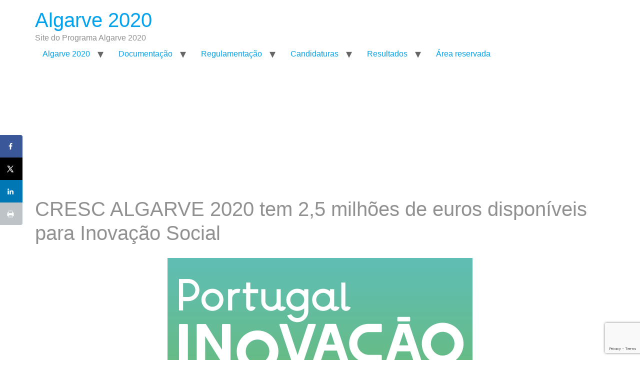

--- FILE ---
content_type: text/html; charset=UTF-8
request_url: https://algarve2020.pt/cresc-algarve-2020-tem-25-milhoes-de-euros-disponiveis-para-inovacao-social/
body_size: 16164
content:
<!doctype html>
<html lang="pt-PT" prefix="og: https://ogp.me/ns#">
<head>
	<meta charset="UTF-8">
	<meta name="viewport" content="width=device-width, initial-scale=1">
	<link rel="profile" href="https://gmpg.org/xfn/11">
		<style>img:is([sizes="auto" i], [sizes^="auto," i]) { contain-intrinsic-size: 3000px 1500px }</style>
	<!-- Hubbub v.1.35.1 https://morehubbub.com/ -->
<meta property="og:locale" content="pt_PT" />
<meta property="og:type" content="article" />
<meta property="og:title" content="CRESC ALGARVE 2020 tem 2,5 milhões de euros disponíveis para Inovação Social" />
<meta property="og:description" content="O Programa Operacional CRESC ALGARVE 2020 abriu o concurso nº ALG-34-2019-17, no domínio temático da proteção social e prevenção da pobreza e de qualquer outro tipo de discriminação, destinado a financiar projetos para sustentabilidade, inovação" />
<meta property="og:url" content="https://algarve2020.pt/cresc-algarve-2020-tem-25-milhoes-de-euros-disponiveis-para-inovacao-social/" />
<meta property="og:site_name" content="Algarve 2020" />
<meta property="og:updated_time" content="2021-12-28T16:21:40+00:00" />
<meta property="article:published_time" content="2021-12-20T10:21:59+00:00" />
<meta property="article:modified_time" content="2021-12-28T16:21:40+00:00" />
<meta name="twitter:card" content="summary_large_image" />
<meta name="twitter:title" content="CRESC ALGARVE 2020 tem 2,5 milhões de euros disponíveis para Inovação Social" />
<meta name="twitter:description" content="O Programa Operacional CRESC ALGARVE 2020 abriu o concurso nº ALG-34-2019-17, no domínio temático da proteção social e prevenção da pobreza e de qualquer outro tipo de discriminação, destinado a financiar projetos para sustentabilidade, inovação" />
<meta class="flipboard-article" content="O Programa Operacional CRESC ALGARVE 2020 abriu o concurso nº ALG-34-2019-17, no domínio temático da proteção social e prevenção da pobreza e de qualquer outro tipo de discriminação, destinado a financiar projetos para sustentabilidade, inovação" />
<meta property="og:image" content="https://algarve2020.pt/wp-content/uploads/2021/12/20200124_portugal-inovacao_social_logo.png" />
<meta name="twitter:image" content="https://algarve2020.pt/wp-content/uploads/2021/12/20200124_portugal-inovacao_social_logo.png" />
<meta property="og:image:width" content="610" />
<meta property="og:image:height" content="360" />
<!-- Hubbub v.1.35.1 https://morehubbub.com/ -->

<!-- Search Engine Optimization by Rank Math - https://rankmath.com/ -->
<title>CRESC ALGARVE 2020 tem 2,5 milhões de euros disponíveis para Inovação Social - Algarve 2020</title>
<meta name="description" content="O Programa Operacional CRESC ALGARVE 2020 abriu o concurso nº ALG-34-2019-17, no domínio temático da proteção social e prevenção da pobreza e de qualquer"/>
<meta name="robots" content="index, follow, max-snippet:-1, max-video-preview:-1, max-image-preview:large"/>
<link rel="canonical" href="https://algarve2020.pt/cresc-algarve-2020-tem-25-milhoes-de-euros-disponiveis-para-inovacao-social/" />
<meta property="og:locale" content="pt_PT" />
<meta property="og:type" content="article" />
<meta property="og:title" content="CRESC ALGARVE 2020 tem 2,5 milhões de euros disponíveis para Inovação Social - Algarve 2020" />
<meta property="og:description" content="O Programa Operacional CRESC ALGARVE 2020 abriu o concurso nº ALG-34-2019-17, no domínio temático da proteção social e prevenção da pobreza e de qualquer" />
<meta property="og:url" content="https://algarve2020.pt/cresc-algarve-2020-tem-25-milhoes-de-euros-disponiveis-para-inovacao-social/" />
<meta property="og:site_name" content="Algarve 2020" />
<meta property="article:section" content="Notícias" />
<meta property="og:updated_time" content="2021-12-28T16:21:40+00:00" />
<meta property="og:image" content="https://algarve2020.pt/wp-content/uploads/2021/12/20200124_portugal-inovacao_social_logo.png" />
<meta property="og:image:secure_url" content="https://algarve2020.pt/wp-content/uploads/2021/12/20200124_portugal-inovacao_social_logo.png" />
<meta property="og:image:width" content="610" />
<meta property="og:image:height" content="360" />
<meta property="og:image:alt" content="CRESC ALGARVE 2020 tem 2,5 milhões de euros disponíveis para Inovação Social" />
<meta property="og:image:type" content="image/png" />
<meta property="article:published_time" content="2021-12-20T10:21:59+00:00" />
<meta property="article:modified_time" content="2021-12-28T16:21:40+00:00" />
<meta name="twitter:card" content="summary_large_image" />
<meta name="twitter:title" content="CRESC ALGARVE 2020 tem 2,5 milhões de euros disponíveis para Inovação Social - Algarve 2020" />
<meta name="twitter:description" content="O Programa Operacional CRESC ALGARVE 2020 abriu o concurso nº ALG-34-2019-17, no domínio temático da proteção social e prevenção da pobreza e de qualquer" />
<meta name="twitter:image" content="https://algarve2020.pt/wp-content/uploads/2021/12/20200124_portugal-inovacao_social_logo.png" />
<meta name="twitter:label1" content="Written by" />
<meta name="twitter:data1" content="admin" />
<meta name="twitter:label2" content="Time to read" />
<meta name="twitter:data2" content="Less than a minute" />
<script type="application/ld+json" class="rank-math-schema">{"@context":"https://schema.org","@graph":[{"@type":"Organization","@id":"https://algarve2020.pt/#organization","name":"Algarve 2020","url":"https://algarve2020.pt","logo":{"@type":"ImageObject","@id":"https://algarve2020.pt/#logo","url":"https://algarve2020.pt/wp-content/uploads/2021/11/logo_Algarve-Faz-Bem.svg","contentUrl":"https://algarve2020.pt/wp-content/uploads/2021/11/logo_Algarve-Faz-Bem.svg","caption":"Algarve 2020","inLanguage":"pt-PT","width":"100","height":"100"}},{"@type":"WebSite","@id":"https://algarve2020.pt/#website","url":"https://algarve2020.pt","name":"Algarve 2020","publisher":{"@id":"https://algarve2020.pt/#organization"},"inLanguage":"pt-PT"},{"@type":"ImageObject","@id":"https://algarve2020.pt/wp-content/uploads/2021/12/20200124_portugal-inovacao_social_logo.png","url":"https://algarve2020.pt/wp-content/uploads/2021/12/20200124_portugal-inovacao_social_logo.png","width":"610","height":"360","inLanguage":"pt-PT"},{"@type":"WebPage","@id":"https://algarve2020.pt/cresc-algarve-2020-tem-25-milhoes-de-euros-disponiveis-para-inovacao-social/#webpage","url":"https://algarve2020.pt/cresc-algarve-2020-tem-25-milhoes-de-euros-disponiveis-para-inovacao-social/","name":"CRESC ALGARVE 2020 tem 2,5 milh\u00f5es de euros dispon\u00edveis para Inova\u00e7\u00e3o Social - Algarve 2020","datePublished":"2021-12-20T10:21:59+00:00","dateModified":"2021-12-28T16:21:40+00:00","isPartOf":{"@id":"https://algarve2020.pt/#website"},"primaryImageOfPage":{"@id":"https://algarve2020.pt/wp-content/uploads/2021/12/20200124_portugal-inovacao_social_logo.png"},"inLanguage":"pt-PT"},{"@type":"Person","@id":"https://algarve2020.pt/author/react/","name":"admin","url":"https://algarve2020.pt/author/react/","image":{"@type":"ImageObject","@id":"https://secure.gravatar.com/avatar/d078db77e6d2a8d9a13aa9d7a7e8e433641420d1c668d2ac6359f2d9c64c031f?s=96&amp;d=mm&amp;r=g","url":"https://secure.gravatar.com/avatar/d078db77e6d2a8d9a13aa9d7a7e8e433641420d1c668d2ac6359f2d9c64c031f?s=96&amp;d=mm&amp;r=g","caption":"admin","inLanguage":"pt-PT"},"sameAs":["https://algarve2020.pt"],"worksFor":{"@id":"https://algarve2020.pt/#organization"}},{"@type":"BlogPosting","headline":"CRESC ALGARVE 2020 tem 2,5 milh\u00f5es de euros dispon\u00edveis para Inova\u00e7\u00e3o Social - Algarve 2020","datePublished":"2021-12-20T10:21:59+00:00","dateModified":"2021-12-28T16:21:40+00:00","articleSection":"Not\u00edcias","author":{"@id":"https://algarve2020.pt/author/react/","name":"admin"},"publisher":{"@id":"https://algarve2020.pt/#organization"},"description":"O Programa Operacional CRESC ALGARVE 2020 abriu o concurso n\u00ba ALG-34-2019-17, no dom\u00ednio tem\u00e1tico da prote\u00e7\u00e3o social e preven\u00e7\u00e3o da pobreza e de qualquer","name":"CRESC ALGARVE 2020 tem 2,5 milh\u00f5es de euros dispon\u00edveis para Inova\u00e7\u00e3o Social - Algarve 2020","@id":"https://algarve2020.pt/cresc-algarve-2020-tem-25-milhoes-de-euros-disponiveis-para-inovacao-social/#richSnippet","isPartOf":{"@id":"https://algarve2020.pt/cresc-algarve-2020-tem-25-milhoes-de-euros-disponiveis-para-inovacao-social/#webpage"},"image":{"@id":"https://algarve2020.pt/wp-content/uploads/2021/12/20200124_portugal-inovacao_social_logo.png"},"inLanguage":"pt-PT","mainEntityOfPage":{"@id":"https://algarve2020.pt/cresc-algarve-2020-tem-25-milhoes-de-euros-disponiveis-para-inovacao-social/#webpage"}}]}</script>
<!-- /Rank Math WordPress SEO plugin -->

<link rel='dns-prefetch' href='//use.fontawesome.com' />
<link rel="alternate" type="application/rss+xml" title="Algarve 2020 &raquo; Feed" href="https://algarve2020.pt/feed/" />
<link rel="alternate" type="application/rss+xml" title="Algarve 2020 &raquo; Feed de comentários" href="https://algarve2020.pt/comments/feed/" />
<link rel="alternate" type="application/rss+xml" title="Feed de comentários de Algarve 2020 &raquo; CRESC ALGARVE 2020 tem 2,5 milhões de euros disponíveis para Inovação Social" href="https://algarve2020.pt/cresc-algarve-2020-tem-25-milhoes-de-euros-disponiveis-para-inovacao-social/feed/" />
<script>
window._wpemojiSettings = {"baseUrl":"https:\/\/s.w.org\/images\/core\/emoji\/16.0.1\/72x72\/","ext":".png","svgUrl":"https:\/\/s.w.org\/images\/core\/emoji\/16.0.1\/svg\/","svgExt":".svg","source":{"concatemoji":"https:\/\/algarve2020.pt\/wp-includes\/js\/wp-emoji-release.min.js?ver=6.8.2"}};
/*! This file is auto-generated */
!function(s,n){var o,i,e;function c(e){try{var t={supportTests:e,timestamp:(new Date).valueOf()};sessionStorage.setItem(o,JSON.stringify(t))}catch(e){}}function p(e,t,n){e.clearRect(0,0,e.canvas.width,e.canvas.height),e.fillText(t,0,0);var t=new Uint32Array(e.getImageData(0,0,e.canvas.width,e.canvas.height).data),a=(e.clearRect(0,0,e.canvas.width,e.canvas.height),e.fillText(n,0,0),new Uint32Array(e.getImageData(0,0,e.canvas.width,e.canvas.height).data));return t.every(function(e,t){return e===a[t]})}function u(e,t){e.clearRect(0,0,e.canvas.width,e.canvas.height),e.fillText(t,0,0);for(var n=e.getImageData(16,16,1,1),a=0;a<n.data.length;a++)if(0!==n.data[a])return!1;return!0}function f(e,t,n,a){switch(t){case"flag":return n(e,"\ud83c\udff3\ufe0f\u200d\u26a7\ufe0f","\ud83c\udff3\ufe0f\u200b\u26a7\ufe0f")?!1:!n(e,"\ud83c\udde8\ud83c\uddf6","\ud83c\udde8\u200b\ud83c\uddf6")&&!n(e,"\ud83c\udff4\udb40\udc67\udb40\udc62\udb40\udc65\udb40\udc6e\udb40\udc67\udb40\udc7f","\ud83c\udff4\u200b\udb40\udc67\u200b\udb40\udc62\u200b\udb40\udc65\u200b\udb40\udc6e\u200b\udb40\udc67\u200b\udb40\udc7f");case"emoji":return!a(e,"\ud83e\udedf")}return!1}function g(e,t,n,a){var r="undefined"!=typeof WorkerGlobalScope&&self instanceof WorkerGlobalScope?new OffscreenCanvas(300,150):s.createElement("canvas"),o=r.getContext("2d",{willReadFrequently:!0}),i=(o.textBaseline="top",o.font="600 32px Arial",{});return e.forEach(function(e){i[e]=t(o,e,n,a)}),i}function t(e){var t=s.createElement("script");t.src=e,t.defer=!0,s.head.appendChild(t)}"undefined"!=typeof Promise&&(o="wpEmojiSettingsSupports",i=["flag","emoji"],n.supports={everything:!0,everythingExceptFlag:!0},e=new Promise(function(e){s.addEventListener("DOMContentLoaded",e,{once:!0})}),new Promise(function(t){var n=function(){try{var e=JSON.parse(sessionStorage.getItem(o));if("object"==typeof e&&"number"==typeof e.timestamp&&(new Date).valueOf()<e.timestamp+604800&&"object"==typeof e.supportTests)return e.supportTests}catch(e){}return null}();if(!n){if("undefined"!=typeof Worker&&"undefined"!=typeof OffscreenCanvas&&"undefined"!=typeof URL&&URL.createObjectURL&&"undefined"!=typeof Blob)try{var e="postMessage("+g.toString()+"("+[JSON.stringify(i),f.toString(),p.toString(),u.toString()].join(",")+"));",a=new Blob([e],{type:"text/javascript"}),r=new Worker(URL.createObjectURL(a),{name:"wpTestEmojiSupports"});return void(r.onmessage=function(e){c(n=e.data),r.terminate(),t(n)})}catch(e){}c(n=g(i,f,p,u))}t(n)}).then(function(e){for(var t in e)n.supports[t]=e[t],n.supports.everything=n.supports.everything&&n.supports[t],"flag"!==t&&(n.supports.everythingExceptFlag=n.supports.everythingExceptFlag&&n.supports[t]);n.supports.everythingExceptFlag=n.supports.everythingExceptFlag&&!n.supports.flag,n.DOMReady=!1,n.readyCallback=function(){n.DOMReady=!0}}).then(function(){return e}).then(function(){var e;n.supports.everything||(n.readyCallback(),(e=n.source||{}).concatemoji?t(e.concatemoji):e.wpemoji&&e.twemoji&&(t(e.twemoji),t(e.wpemoji)))}))}((window,document),window._wpemojiSettings);
</script>
<style id='wp-emoji-styles-inline-css'>

	img.wp-smiley, img.emoji {
		display: inline !important;
		border: none !important;
		box-shadow: none !important;
		height: 1em !important;
		width: 1em !important;
		margin: 0 0.07em !important;
		vertical-align: -0.1em !important;
		background: none !important;
		padding: 0 !important;
	}
</style>
<style id='global-styles-inline-css'>
:root{--wp--preset--aspect-ratio--square: 1;--wp--preset--aspect-ratio--4-3: 4/3;--wp--preset--aspect-ratio--3-4: 3/4;--wp--preset--aspect-ratio--3-2: 3/2;--wp--preset--aspect-ratio--2-3: 2/3;--wp--preset--aspect-ratio--16-9: 16/9;--wp--preset--aspect-ratio--9-16: 9/16;--wp--preset--color--black: #000000;--wp--preset--color--cyan-bluish-gray: #abb8c3;--wp--preset--color--white: #ffffff;--wp--preset--color--pale-pink: #f78da7;--wp--preset--color--vivid-red: #cf2e2e;--wp--preset--color--luminous-vivid-orange: #ff6900;--wp--preset--color--luminous-vivid-amber: #fcb900;--wp--preset--color--light-green-cyan: #7bdcb5;--wp--preset--color--vivid-green-cyan: #00d084;--wp--preset--color--pale-cyan-blue: #8ed1fc;--wp--preset--color--vivid-cyan-blue: #0693e3;--wp--preset--color--vivid-purple: #9b51e0;--wp--preset--gradient--vivid-cyan-blue-to-vivid-purple: linear-gradient(135deg,rgba(6,147,227,1) 0%,rgb(155,81,224) 100%);--wp--preset--gradient--light-green-cyan-to-vivid-green-cyan: linear-gradient(135deg,rgb(122,220,180) 0%,rgb(0,208,130) 100%);--wp--preset--gradient--luminous-vivid-amber-to-luminous-vivid-orange: linear-gradient(135deg,rgba(252,185,0,1) 0%,rgba(255,105,0,1) 100%);--wp--preset--gradient--luminous-vivid-orange-to-vivid-red: linear-gradient(135deg,rgba(255,105,0,1) 0%,rgb(207,46,46) 100%);--wp--preset--gradient--very-light-gray-to-cyan-bluish-gray: linear-gradient(135deg,rgb(238,238,238) 0%,rgb(169,184,195) 100%);--wp--preset--gradient--cool-to-warm-spectrum: linear-gradient(135deg,rgb(74,234,220) 0%,rgb(151,120,209) 20%,rgb(207,42,186) 40%,rgb(238,44,130) 60%,rgb(251,105,98) 80%,rgb(254,248,76) 100%);--wp--preset--gradient--blush-light-purple: linear-gradient(135deg,rgb(255,206,236) 0%,rgb(152,150,240) 100%);--wp--preset--gradient--blush-bordeaux: linear-gradient(135deg,rgb(254,205,165) 0%,rgb(254,45,45) 50%,rgb(107,0,62) 100%);--wp--preset--gradient--luminous-dusk: linear-gradient(135deg,rgb(255,203,112) 0%,rgb(199,81,192) 50%,rgb(65,88,208) 100%);--wp--preset--gradient--pale-ocean: linear-gradient(135deg,rgb(255,245,203) 0%,rgb(182,227,212) 50%,rgb(51,167,181) 100%);--wp--preset--gradient--electric-grass: linear-gradient(135deg,rgb(202,248,128) 0%,rgb(113,206,126) 100%);--wp--preset--gradient--midnight: linear-gradient(135deg,rgb(2,3,129) 0%,rgb(40,116,252) 100%);--wp--preset--font-size--small: 13px;--wp--preset--font-size--medium: 20px;--wp--preset--font-size--large: 36px;--wp--preset--font-size--x-large: 42px;--wp--preset--spacing--20: 0.44rem;--wp--preset--spacing--30: 0.67rem;--wp--preset--spacing--40: 1rem;--wp--preset--spacing--50: 1.5rem;--wp--preset--spacing--60: 2.25rem;--wp--preset--spacing--70: 3.38rem;--wp--preset--spacing--80: 5.06rem;--wp--preset--shadow--natural: 6px 6px 9px rgba(0, 0, 0, 0.2);--wp--preset--shadow--deep: 12px 12px 50px rgba(0, 0, 0, 0.4);--wp--preset--shadow--sharp: 6px 6px 0px rgba(0, 0, 0, 0.2);--wp--preset--shadow--outlined: 6px 6px 0px -3px rgba(255, 255, 255, 1), 6px 6px rgba(0, 0, 0, 1);--wp--preset--shadow--crisp: 6px 6px 0px rgba(0, 0, 0, 1);}:root { --wp--style--global--content-size: 800px;--wp--style--global--wide-size: 1200px; }:where(body) { margin: 0; }.wp-site-blocks > .alignleft { float: left; margin-right: 2em; }.wp-site-blocks > .alignright { float: right; margin-left: 2em; }.wp-site-blocks > .aligncenter { justify-content: center; margin-left: auto; margin-right: auto; }:where(.wp-site-blocks) > * { margin-block-start: 24px; margin-block-end: 0; }:where(.wp-site-blocks) > :first-child { margin-block-start: 0; }:where(.wp-site-blocks) > :last-child { margin-block-end: 0; }:root { --wp--style--block-gap: 24px; }:root :where(.is-layout-flow) > :first-child{margin-block-start: 0;}:root :where(.is-layout-flow) > :last-child{margin-block-end: 0;}:root :where(.is-layout-flow) > *{margin-block-start: 24px;margin-block-end: 0;}:root :where(.is-layout-constrained) > :first-child{margin-block-start: 0;}:root :where(.is-layout-constrained) > :last-child{margin-block-end: 0;}:root :where(.is-layout-constrained) > *{margin-block-start: 24px;margin-block-end: 0;}:root :where(.is-layout-flex){gap: 24px;}:root :where(.is-layout-grid){gap: 24px;}.is-layout-flow > .alignleft{float: left;margin-inline-start: 0;margin-inline-end: 2em;}.is-layout-flow > .alignright{float: right;margin-inline-start: 2em;margin-inline-end: 0;}.is-layout-flow > .aligncenter{margin-left: auto !important;margin-right: auto !important;}.is-layout-constrained > .alignleft{float: left;margin-inline-start: 0;margin-inline-end: 2em;}.is-layout-constrained > .alignright{float: right;margin-inline-start: 2em;margin-inline-end: 0;}.is-layout-constrained > .aligncenter{margin-left: auto !important;margin-right: auto !important;}.is-layout-constrained > :where(:not(.alignleft):not(.alignright):not(.alignfull)){max-width: var(--wp--style--global--content-size);margin-left: auto !important;margin-right: auto !important;}.is-layout-constrained > .alignwide{max-width: var(--wp--style--global--wide-size);}body .is-layout-flex{display: flex;}.is-layout-flex{flex-wrap: wrap;align-items: center;}.is-layout-flex > :is(*, div){margin: 0;}body .is-layout-grid{display: grid;}.is-layout-grid > :is(*, div){margin: 0;}body{padding-top: 0px;padding-right: 0px;padding-bottom: 0px;padding-left: 0px;}a:where(:not(.wp-element-button)){text-decoration: underline;}:root :where(.wp-element-button, .wp-block-button__link){background-color: #32373c;border-width: 0;color: #fff;font-family: inherit;font-size: inherit;line-height: inherit;padding: calc(0.667em + 2px) calc(1.333em + 2px);text-decoration: none;}.has-black-color{color: var(--wp--preset--color--black) !important;}.has-cyan-bluish-gray-color{color: var(--wp--preset--color--cyan-bluish-gray) !important;}.has-white-color{color: var(--wp--preset--color--white) !important;}.has-pale-pink-color{color: var(--wp--preset--color--pale-pink) !important;}.has-vivid-red-color{color: var(--wp--preset--color--vivid-red) !important;}.has-luminous-vivid-orange-color{color: var(--wp--preset--color--luminous-vivid-orange) !important;}.has-luminous-vivid-amber-color{color: var(--wp--preset--color--luminous-vivid-amber) !important;}.has-light-green-cyan-color{color: var(--wp--preset--color--light-green-cyan) !important;}.has-vivid-green-cyan-color{color: var(--wp--preset--color--vivid-green-cyan) !important;}.has-pale-cyan-blue-color{color: var(--wp--preset--color--pale-cyan-blue) !important;}.has-vivid-cyan-blue-color{color: var(--wp--preset--color--vivid-cyan-blue) !important;}.has-vivid-purple-color{color: var(--wp--preset--color--vivid-purple) !important;}.has-black-background-color{background-color: var(--wp--preset--color--black) !important;}.has-cyan-bluish-gray-background-color{background-color: var(--wp--preset--color--cyan-bluish-gray) !important;}.has-white-background-color{background-color: var(--wp--preset--color--white) !important;}.has-pale-pink-background-color{background-color: var(--wp--preset--color--pale-pink) !important;}.has-vivid-red-background-color{background-color: var(--wp--preset--color--vivid-red) !important;}.has-luminous-vivid-orange-background-color{background-color: var(--wp--preset--color--luminous-vivid-orange) !important;}.has-luminous-vivid-amber-background-color{background-color: var(--wp--preset--color--luminous-vivid-amber) !important;}.has-light-green-cyan-background-color{background-color: var(--wp--preset--color--light-green-cyan) !important;}.has-vivid-green-cyan-background-color{background-color: var(--wp--preset--color--vivid-green-cyan) !important;}.has-pale-cyan-blue-background-color{background-color: var(--wp--preset--color--pale-cyan-blue) !important;}.has-vivid-cyan-blue-background-color{background-color: var(--wp--preset--color--vivid-cyan-blue) !important;}.has-vivid-purple-background-color{background-color: var(--wp--preset--color--vivid-purple) !important;}.has-black-border-color{border-color: var(--wp--preset--color--black) !important;}.has-cyan-bluish-gray-border-color{border-color: var(--wp--preset--color--cyan-bluish-gray) !important;}.has-white-border-color{border-color: var(--wp--preset--color--white) !important;}.has-pale-pink-border-color{border-color: var(--wp--preset--color--pale-pink) !important;}.has-vivid-red-border-color{border-color: var(--wp--preset--color--vivid-red) !important;}.has-luminous-vivid-orange-border-color{border-color: var(--wp--preset--color--luminous-vivid-orange) !important;}.has-luminous-vivid-amber-border-color{border-color: var(--wp--preset--color--luminous-vivid-amber) !important;}.has-light-green-cyan-border-color{border-color: var(--wp--preset--color--light-green-cyan) !important;}.has-vivid-green-cyan-border-color{border-color: var(--wp--preset--color--vivid-green-cyan) !important;}.has-pale-cyan-blue-border-color{border-color: var(--wp--preset--color--pale-cyan-blue) !important;}.has-vivid-cyan-blue-border-color{border-color: var(--wp--preset--color--vivid-cyan-blue) !important;}.has-vivid-purple-border-color{border-color: var(--wp--preset--color--vivid-purple) !important;}.has-vivid-cyan-blue-to-vivid-purple-gradient-background{background: var(--wp--preset--gradient--vivid-cyan-blue-to-vivid-purple) !important;}.has-light-green-cyan-to-vivid-green-cyan-gradient-background{background: var(--wp--preset--gradient--light-green-cyan-to-vivid-green-cyan) !important;}.has-luminous-vivid-amber-to-luminous-vivid-orange-gradient-background{background: var(--wp--preset--gradient--luminous-vivid-amber-to-luminous-vivid-orange) !important;}.has-luminous-vivid-orange-to-vivid-red-gradient-background{background: var(--wp--preset--gradient--luminous-vivid-orange-to-vivid-red) !important;}.has-very-light-gray-to-cyan-bluish-gray-gradient-background{background: var(--wp--preset--gradient--very-light-gray-to-cyan-bluish-gray) !important;}.has-cool-to-warm-spectrum-gradient-background{background: var(--wp--preset--gradient--cool-to-warm-spectrum) !important;}.has-blush-light-purple-gradient-background{background: var(--wp--preset--gradient--blush-light-purple) !important;}.has-blush-bordeaux-gradient-background{background: var(--wp--preset--gradient--blush-bordeaux) !important;}.has-luminous-dusk-gradient-background{background: var(--wp--preset--gradient--luminous-dusk) !important;}.has-pale-ocean-gradient-background{background: var(--wp--preset--gradient--pale-ocean) !important;}.has-electric-grass-gradient-background{background: var(--wp--preset--gradient--electric-grass) !important;}.has-midnight-gradient-background{background: var(--wp--preset--gradient--midnight) !important;}.has-small-font-size{font-size: var(--wp--preset--font-size--small) !important;}.has-medium-font-size{font-size: var(--wp--preset--font-size--medium) !important;}.has-large-font-size{font-size: var(--wp--preset--font-size--large) !important;}.has-x-large-font-size{font-size: var(--wp--preset--font-size--x-large) !important;}
:root :where(.wp-block-pullquote){font-size: 1.5em;line-height: 1.6;}
</style>
<link rel='stylesheet' id='contact-form-7-css' href='https://algarve2020.pt/wp-content/plugins/contact-form-7/includes/css/styles.css?ver=6.1.1' media='all' />
<link rel='stylesheet' id='wpdm-font-awesome-css' href='https://use.fontawesome.com/releases/v6.2.0/css/all.css?ver=6.8.2' media='all' />
<link rel='stylesheet' id='wpdm-front-bootstrap-css' href='https://algarve2020.pt/wp-content/plugins/download-manager/assets/bootstrap/css/bootstrap.min.css?ver=6.8.2' media='all' />
<link rel='stylesheet' id='wpdm-front-css' href='https://algarve2020.pt/wp-content/plugins/download-manager/assets/css/front.css?ver=6.8.2' media='all' />
<link rel='stylesheet' id='hello-elementor-css' href='https://algarve2020.pt/wp-content/themes/hello-elementor/style.min.css?ver=3.4.3' media='all' />
<link rel='stylesheet' id='hello-elementor-theme-style-css' href='https://algarve2020.pt/wp-content/themes/hello-elementor/theme.min.css?ver=3.4.3' media='all' />
<link rel='stylesheet' id='hello-elementor-header-footer-css' href='https://algarve2020.pt/wp-content/themes/hello-elementor/header-footer.min.css?ver=3.4.3' media='all' />
<link rel='stylesheet' id='elementor-frontend-css' href='https://algarve2020.pt/wp-content/plugins/elementor/assets/css/frontend.min.css?ver=3.31.5' media='all' />
<link rel='stylesheet' id='elementor-post-5-css' href='https://algarve2020.pt/wp-content/uploads/elementor/css/post-5.css?ver=1757668693' media='all' />
<link rel='stylesheet' id='dpsp-frontend-style-pro-css' href='https://algarve2020.pt/wp-content/plugins/social-pug/assets/dist/style-frontend-pro.css?ver=1.35.1' media='all' />
<style id='dpsp-frontend-style-pro-inline-css'>

			@media screen and ( max-width : 600px ) {
				aside#dpsp-floating-sidebar.dpsp-hide-on-mobile.opened {
					display: none;
				}
			}
			
</style>
<link rel='stylesheet' id='cf7cf-style-css' href='https://algarve2020.pt/wp-content/plugins/cf7-conditional-fields/style.css?ver=2.5.11' media='all' />
<link rel='stylesheet' id='elementor-icons-css' href='https://algarve2020.pt/wp-content/plugins/elementor/assets/lib/eicons/css/elementor-icons.min.css?ver=5.43.0' media='all' />
<link rel='stylesheet' id='she-header-style-css' href='https://algarve2020.pt/wp-content/plugins/sticky-header-effects-for-elementor/assets/css/she-header-style.css?ver=2.1.1' media='all' />
<link rel='stylesheet' id='widget-image-css' href='https://algarve2020.pt/wp-content/plugins/elementor/assets/css/widget-image.min.css?ver=3.31.5' media='all' />
<link rel='stylesheet' id='elementor-post-1625-css' href='https://algarve2020.pt/wp-content/uploads/elementor/css/post-1625.css?ver=1757994851' media='all' />
<link rel='stylesheet' id='eael-general-css' href='https://algarve2020.pt/wp-content/plugins/essential-addons-for-elementor-lite/assets/front-end/css/view/general.min.css?ver=6.3.1' media='all' />
<link rel='stylesheet' id='elementor-gf-local-exo-css' href='https://algarve2020.pt/wp-content/uploads/elementor/google-fonts/css/exo.css?ver=1742231528' media='all' />
<!--n2css--><!--n2js--><script src="https://algarve2020.pt/wp-includes/js/jquery/jquery.min.js?ver=3.7.1" id="jquery-core-js"></script>
<script src="https://algarve2020.pt/wp-includes/js/jquery/jquery-migrate.min.js?ver=3.4.1" id="jquery-migrate-js"></script>
<script src="https://algarve2020.pt/wp-content/plugins/download-manager/assets/bootstrap/js/bootstrap.bundle.min.js?ver=6.8.2" id="wpdm-front-bootstrap-js"></script>
<script id="wpdm-frontjs-js-extra">
var wpdm_url = {"home":"https:\/\/algarve2020.pt\/","site":"https:\/\/algarve2020.pt\/","ajax":"https:\/\/algarve2020.pt\/wp-admin\/admin-ajax.php"};
var wpdm_js = {"spinner":"<i class=\"fas fa-sun fa-spin\"><\/i>"};
</script>
<script src="https://algarve2020.pt/wp-content/plugins/download-manager/assets/js/front.js?ver=6.2.9" id="wpdm-frontjs-js"></script>
<script src="https://algarve2020.pt/wp-content/plugins/sticky-header-effects-for-elementor/assets/js/she-header.js?ver=2.1.1" id="she-header-js"></script>
<link rel="https://api.w.org/" href="https://algarve2020.pt/wp-json/" /><link rel="alternate" title="JSON" type="application/json" href="https://algarve2020.pt/wp-json/wp/v2/posts/1625" /><link rel="EditURI" type="application/rsd+xml" title="RSD" href="https://algarve2020.pt/xmlrpc.php?rsd" />
<meta name="generator" content="WordPress 6.8.2" />
<link rel='shortlink' href='https://algarve2020.pt/?p=1625' />
<link rel="alternate" title="oEmbed (JSON)" type="application/json+oembed" href="https://algarve2020.pt/wp-json/oembed/1.0/embed?url=https%3A%2F%2Falgarve2020.pt%2Fcresc-algarve-2020-tem-25-milhoes-de-euros-disponiveis-para-inovacao-social%2F" />
<link rel="alternate" title="oEmbed (XML)" type="text/xml+oembed" href="https://algarve2020.pt/wp-json/oembed/1.0/embed?url=https%3A%2F%2Falgarve2020.pt%2Fcresc-algarve-2020-tem-25-milhoes-de-euros-disponiveis-para-inovacao-social%2F&#038;format=xml" />
<!-- Global site tag (gtag.js) - Google Analytics -->

<script async src=https://www.googletagmanager.com/gtag/js?id=UA-480000-26></script>

<script>

  window.dataLayer = window.dataLayer || [];

  function gtag(){dataLayer.push(arguments);}

  gtag('js', new Date());

 

  gtag('config', 'UA-480000-26');

</script><meta name="generator" content="Elementor 3.31.5; features: additional_custom_breakpoints, e_element_cache; settings: css_print_method-external, google_font-enabled, font_display-auto">
<meta name="hubbub-info" description="Hubbub 1.35.1">			<style>
				.e-con.e-parent:nth-of-type(n+4):not(.e-lazyloaded):not(.e-no-lazyload),
				.e-con.e-parent:nth-of-type(n+4):not(.e-lazyloaded):not(.e-no-lazyload) * {
					background-image: none !important;
				}
				@media screen and (max-height: 1024px) {
					.e-con.e-parent:nth-of-type(n+3):not(.e-lazyloaded):not(.e-no-lazyload),
					.e-con.e-parent:nth-of-type(n+3):not(.e-lazyloaded):not(.e-no-lazyload) * {
						background-image: none !important;
					}
				}
				@media screen and (max-height: 640px) {
					.e-con.e-parent:nth-of-type(n+2):not(.e-lazyloaded):not(.e-no-lazyload),
					.e-con.e-parent:nth-of-type(n+2):not(.e-lazyloaded):not(.e-no-lazyload) * {
						background-image: none !important;
					}
				}
			</style>
			<link rel="icon" href="https://algarve2020.pt/wp-content/uploads/2021/12/cropped-a2020-ico-32x32.png" sizes="32x32" />
<link rel="icon" href="https://algarve2020.pt/wp-content/uploads/2021/12/cropped-a2020-ico-192x192.png" sizes="192x192" />
<link rel="apple-touch-icon" href="https://algarve2020.pt/wp-content/uploads/2021/12/cropped-a2020-ico-180x180.png" />
<meta name="msapplication-TileImage" content="https://algarve2020.pt/wp-content/uploads/2021/12/cropped-a2020-ico-270x270.png" />
		<style id="wp-custom-css">
			@font-face{
    font-family: 'Exo', sans-serif;
    src: url('https://fonts.googleapis.com/css2?family=Exo&display=swap');
}

h4.eael-entry-title{
	font-size: 0.9em;
}
.elementor-widget-eael-contact-form-7 .eael-contact-form-7 .wpcf7-form label, .elementor-widget-eael-contact-form-7 .eael-contact-form-7 .wpcf7-form .wpcf7-quiz-label {
    font-family: var( --e-global-typography-accent-font-family ), Sans-serif;
    font-weight: var( --e-global-typography-accent-font-weight );
    width: 100%;
}
.elementor-widget-image a img[src$=".svg"] {
    width: 100%;
}

/*Social Sharing*/
/* Extra small devices (phones, 600px and down) */
@media only screen and (max-width: 600px) {
	#dpsp-content-bottom{
		margin-left:auto;
		margin-right:auto;
		padding-left:20px;
	} 
}

/* Small devices (portrait tablets and large phones, 600px and up) */
@media only screen and (min-width: 600px) {
	#dpsp-content-bottom{
		max-width:600px;
		margin-left:auto;
		margin-right:auto;
		padding-left:20px;
	} 
}

/* Medium devices (landscape tablets, 768px and up) */
@media only screen and (min-width: 768px) {
	#dpsp-content-bottom{
		max-width:768px;
		margin-left:auto;
		margin-right:auto;
		padding-left:20px;
	} 
}

/* Large devices (laptops/desktops, 992px and up) */
@media only screen and (min-width: 992px) {
	#dpsp-content-bottom{
		max-width:992px;
		margin-left:auto;
		margin-right:auto;
		padding-left:20px;
	} 
}

/* Extra large devices (large laptops and desktops, 1200px and up) */
@media only screen and (min-width: 1200px) {
	#dpsp-content-bottom{
		max-width:1200px;
		margin-left:auto;
		margin-right:auto;
		padding-left:20px;
	} 
}

#table-container table{
	min-width:700px;
}
@media (max-width:800px){
	#table-container .view-grouping-content{
	overflow-x:scroll;
}
}
.ehf-header #masthead{
	position:fixed;
	top:0;
	left:0;
	width:100%;
}
main{
	padding-top:202px;
}
.page-header h1{
	max-width:1140px;
	margin-right:auto;
	margin-left:auto;
	padding-top:40px;
}

.elementor-22 .elementor-element.elementor-element-8ab3b6e .eael-grid-post-holder {
    background-color: #fff;
    border-style: solid;
    border-width: 0.5px 0.5px 0.5px 0.5px;
    border-color: #94CC00;
    border-radius: 0px 0px 10px 10px;
    height: 318px;
}

element.style {
}
.elementor-22 .elementor-element.elementor-element-d40004d .eael-grid-post-holder {
    background-color: #fff;
    border-style: solid;
    border-width: 0.5px 0.5px 0.5px 0.5px;
    border-color: #0E63B08C;
    border-radius: 0px 0px 10px 10px;
    height: 300px;
}

.wpdm-shortcode-toolbar .panel-body .custom-select{
	font-size:14px;
}
.wpdm-shortcode-toolbar .panel-body .btn-block{
	font-size:12px;
}
/*Form Denuncia*/
label {
    display: inline-block;
    line-height: 1;
    vertical-align: middle;
    width: 100%;
	  padding: 12px 0 12px;
}
.form-denuncia input[type=date], input[type=email], input[type=number], input[type=password], input[type=search], input[type=tel], input[type=text], input[type=url], select, textarea {
  width: 100%;
  padding: 12px 20px;
  margin: 8px 0;
  box-sizing: border-box;
}
.elementor-widget-text-editor table img{
	width:22px;
	margin-bottom:-4px;
	margin-left:5px;
	margin-right:-3px;
}

element.style {
}
[type=button]:not(:disabled), [type=submit]:not(:disabled), button:not(:disabled) {
    cursor: pointer;
}
.elementor-kit-5 button{
	visibility:hidden;
}		</style>
		<meta name="generator" content="WordPress Download Manager 6.2.9" />
                <style>
        /* WPDM Link Template Styles */.wpdm_icon{width:28px!important;min-width: 28px!important;max-width: 28px!important; margin-right:8px;}
        </style>
                <style>

            :root {
                --color-primary: #4a8eff;
                --color-primary-rgb: 74, 142, 255;
                --color-primary-hover: #5998ff;
                --color-primary-active: #3281ff;
                --color-secondary: #6c757d;
                --color-secondary-rgb: 108, 117, 125;
                --color-secondary-hover: #6c757d;
                --color-secondary-active: #6c757d;
                --color-success: #018e11;
                --color-success-rgb: 1, 142, 17;
                --color-success-hover: #0aad01;
                --color-success-active: #0c8c01;
                --color-info: #2CA8FF;
                --color-info-rgb: 44, 168, 255;
                --color-info-hover: #2CA8FF;
                --color-info-active: #2CA8FF;
                --color-warning: #FFB236;
                --color-warning-rgb: 255, 178, 54;
                --color-warning-hover: #FFB236;
                --color-warning-active: #FFB236;
                --color-danger: #ff5062;
                --color-danger-rgb: 255, 80, 98;
                --color-danger-hover: #ff5062;
                --color-danger-active: #ff5062;
                --color-green: #30b570;
                --color-blue: #0073ff;
                --color-purple: #8557D3;
                --color-red: #ff5062;
                --color-muted: rgba(69, 89, 122, 0.6);
                --wpdm-font:  -apple-system, BlinkMacSystemFont, "Segoe UI", Roboto, Helvetica, Arial, sans-serif, "Apple Color Emoji", "Segoe UI Emoji", "Segoe UI Symbol";
            }

            .wpdm-download-link.btn.btn-primary.btn-sm {
                border-radius: 4px;
            }


        </style>
                <script>
            function wpdm_rest_url(request) {
                return "https://algarve2020.pt/wp-json/wpdm/" + request;
            }
        </script>
        </head>
<body class="wp-singular post-template-default single single-post postid-1625 single-format-standard wp-embed-responsive wp-theme-hello-elementor hello-elementor-default has-grow-sidebar has-grow-sidebar-mobile elementor-default elementor-kit-5 elementor-page elementor-page-1625">


<a class="skip-link screen-reader-text" href="#content">Pular para o conteúdo</a>

<header id="site-header" class="site-header dynamic-header menu-dropdown-tablet">
	<div class="header-inner">
		<div class="site-branding show-title">
							<div class="site-title show">
					<a href="https://algarve2020.pt/" title="Início" rel="home">
						Algarve 2020					</a>
				</div>
							<p class="site-description show">
					Site do Programa Algarve 2020				</p>
					</div>

					<nav class="site-navigation show" aria-label="Main menu">
				<ul id="menu-menu-principal" class="menu"><li id="menu-item-177" class="menu-item menu-item-type-post_type menu-item-object-page menu-item-has-children menu-item-177"><a href="https://algarve2020.pt/algarve-2020/">Algarve 2020</a>
<ul class="sub-menu">
	<li id="menu-item-375" class="menu-item menu-item-type-post_type menu-item-object-page menu-item-375"><a href="https://algarve2020.pt/algarve-2020/apresentacao/">Apresentação</a></li>
	<li id="menu-item-745" class="menu-item menu-item-type-post_type menu-item-object-page menu-item-745"><a href="https://algarve2020.pt/algarve-2020/ris3/">RIS3</a></li>
	<li id="menu-item-743" class="menu-item menu-item-type-post_type menu-item-object-page menu-item-743"><a href="https://algarve2020.pt/algarve-2020/plataforma-para-o-desenvolvimento-e-coesao-territorial/">Plataforma Des. e Coesão</a></li>
	<li id="menu-item-744" class="menu-item menu-item-type-post_type menu-item-object-page menu-item-744"><a href="https://algarve2020.pt/algarve-2020/processo-de-construcao/">Processo de Construção</a></li>
	<li id="menu-item-746" class="menu-item menu-item-type-post_type menu-item-object-page menu-item-746"><a href="https://algarve2020.pt/algarve-2020/sessoes-publicas/">Sessões Públicas</a></li>
	<li id="menu-item-740" class="menu-item menu-item-type-post_type menu-item-object-page menu-item-740"><a href="https://algarve2020.pt/algarve-2020/consulta-publica/">Consulta Pública</a></li>
	<li id="menu-item-742" class="menu-item menu-item-type-post_type menu-item-object-page menu-item-742"><a href="https://algarve2020.pt/algarve-2020/denuncia-eletronica/">Denúncia Eletrónica</a></li>
	<li id="menu-item-4217" class="menu-item menu-item-type-post_type menu-item-object-page menu-item-4217"><a href="https://algarve2020.pt/algarve-2020/instrumentos-de-gestao/">Instrumentos de Gestão</a></li>
	<li id="menu-item-741" class="menu-item menu-item-type-post_type menu-item-object-page menu-item-741"><a href="https://algarve2020.pt/algarve-2020/contacto/">Contactos</a></li>
</ul>
</li>
<li id="menu-item-4174" class="menu-item menu-item-type-post_type menu-item-object-page menu-item-has-children menu-item-4174"><a href="https://algarve2020.pt/documentacao/documentos-de-referencia/">Documentação</a>
<ul class="sub-menu">
	<li id="menu-item-749" class="menu-item menu-item-type-post_type menu-item-object-page menu-item-749"><a href="https://algarve2020.pt/documentacao/manuais/">Manuais</a></li>
	<li id="menu-item-750" class="menu-item menu-item-type-post_type menu-item-object-page menu-item-750"><a href="https://algarve2020.pt/documentacao/regras-de-comunicacao/">Regras de Comunicação</a></li>
	<li id="menu-item-747" class="menu-item menu-item-type-post_type menu-item-object-page menu-item-747"><a href="https://algarve2020.pt/documentacao/avaliacao/">Avaliação</a></li>
	<li id="menu-item-748" class="menu-item menu-item-type-post_type menu-item-object-page menu-item-748"><a href="https://algarve2020.pt/documentacao/documentos-de-referencia/">Doc. de Referência</a></li>
</ul>
</li>
<li id="menu-item-4175" class="menu-item menu-item-type-post_type menu-item-object-page menu-item-has-children menu-item-4175"><a href="https://algarve2020.pt/regulamentacao/regulamentos-especificos/">Regulamentação</a>
<ul class="sub-menu">
	<li id="menu-item-754" class="menu-item menu-item-type-post_type menu-item-object-page menu-item-754"><a href="https://algarve2020.pt/regulamentacao/regulamentos-gerais/">Gerais</a></li>
	<li id="menu-item-753" class="menu-item menu-item-type-post_type menu-item-object-page menu-item-753"><a href="https://algarve2020.pt/regulamentacao/regulamentos-especificos/">Específicos</a></li>
	<li id="menu-item-752" class="menu-item menu-item-type-post_type menu-item-object-page menu-item-752"><a href="https://algarve2020.pt/regulamentacao/orientacoes/">Orientações</a></li>
	<li id="menu-item-751" class="menu-item menu-item-type-post_type menu-item-object-page menu-item-751"><a href="https://algarve2020.pt/regulamentacao/criterios-de-selecao/">Critérios de Seleção</a></li>
	<li id="menu-item-755" class="menu-item menu-item-type-custom menu-item-object-custom menu-item-755"><a target="_blank" href="https://portugal2020.pt/portugal-2020/legislacao/">Legislação e Normas</a></li>
</ul>
</li>
<li id="menu-item-4177" class="menu-item menu-item-type-post_type menu-item-object-page menu-item-has-children menu-item-4177"><a href="https://algarve2020.pt/candidaturas/avisos-concursos-abertos/">Candidaturas</a>
<ul class="sub-menu">
	<li id="menu-item-756" class="menu-item menu-item-type-post_type menu-item-object-page menu-item-756"><a href="https://algarve2020.pt/candidaturas/avisos-concursos-abertos/">Avisos (Abertos)</a></li>
	<li id="menu-item-6548" class="menu-item menu-item-type-post_type menu-item-object-page menu-item-6548"><a href="https://algarve2020.pt/candidaturas/avisos-concursos-encerrados/">Avisos (Encerrados)</a></li>
	<li id="menu-item-759" class="menu-item menu-item-type-custom menu-item-object-custom menu-item-759"><a target="_blank" href="https://balcaofundosue.pt/">Balcão dos Fundos</a></li>
	<li id="menu-item-758" class="menu-item menu-item-type-post_type menu-item-object-page menu-item-758"><a href="https://algarve2020.pt/candidaturas/faq-perguntas-frequentes/">FAQs e Guiões de Apoio</a></li>
</ul>
</li>
<li id="menu-item-4178" class="menu-item menu-item-type-post_type menu-item-object-page menu-item-has-children menu-item-4178"><a href="https://algarve2020.pt/resultados/projetos-aprovados/">Resultados</a>
<ul class="sub-menu">
	<li id="menu-item-762" class="menu-item menu-item-type-post_type menu-item-object-page menu-item-762"><a href="https://algarve2020.pt/resultados/projetos-aprovados/">Projetos Aprovados</a></li>
	<li id="menu-item-760" class="menu-item menu-item-type-post_type menu-item-object-page menu-item-760"><a href="https://algarve2020.pt/resultados/informacao-mensal/">Informação Mensal</a></li>
	<li id="menu-item-763" class="menu-item menu-item-type-post_type menu-item-object-page menu-item-763"><a href="https://algarve2020.pt/resultados/relatorios-de-execucao/">Relatórios de Execução</a></li>
	<li id="menu-item-764" class="menu-item menu-item-type-custom menu-item-object-custom menu-item-764"><a target="_blank" href="https://www.ine.pt/xportal/xmain?xpid=INE&#038;xpgid=ine_perfpt2020&#038;perfil=289270326&#038;selTab=tab1">Indicadores Portugal2020</a></li>
	<li id="menu-item-5259" class="menu-item menu-item-type-post_type menu-item-object-page menu-item-5259"><a href="https://algarve2020.pt/projetos/">Projetos em Destaque</a></li>
	<li id="menu-item-761" class="menu-item menu-item-type-post_type menu-item-object-page menu-item-761"><a href="https://algarve2020.pt/resultados/newsletter/">Newsletter</a></li>
</ul>
</li>
<li id="menu-item-4755" class="menu-item menu-item-type-post_type menu-item-object-page menu-item-4755"><a href="https://algarve2020.pt/area-reservada-documentos/">Área reservada</a></li>
</ul>			</nav>
							<div class="site-navigation-toggle-holder show">
				<button type="button" class="site-navigation-toggle" aria-label="Menu">
					<span class="site-navigation-toggle-icon" aria-hidden="true"></span>
				</button>
			</div>
			<nav class="site-navigation-dropdown show" aria-label="Mobile menu" aria-hidden="true" inert>
				<ul id="menu-menu-principal-1" class="menu"><li class="menu-item menu-item-type-post_type menu-item-object-page menu-item-has-children menu-item-177"><a href="https://algarve2020.pt/algarve-2020/">Algarve 2020</a>
<ul class="sub-menu">
	<li class="menu-item menu-item-type-post_type menu-item-object-page menu-item-375"><a href="https://algarve2020.pt/algarve-2020/apresentacao/">Apresentação</a></li>
	<li class="menu-item menu-item-type-post_type menu-item-object-page menu-item-745"><a href="https://algarve2020.pt/algarve-2020/ris3/">RIS3</a></li>
	<li class="menu-item menu-item-type-post_type menu-item-object-page menu-item-743"><a href="https://algarve2020.pt/algarve-2020/plataforma-para-o-desenvolvimento-e-coesao-territorial/">Plataforma Des. e Coesão</a></li>
	<li class="menu-item menu-item-type-post_type menu-item-object-page menu-item-744"><a href="https://algarve2020.pt/algarve-2020/processo-de-construcao/">Processo de Construção</a></li>
	<li class="menu-item menu-item-type-post_type menu-item-object-page menu-item-746"><a href="https://algarve2020.pt/algarve-2020/sessoes-publicas/">Sessões Públicas</a></li>
	<li class="menu-item menu-item-type-post_type menu-item-object-page menu-item-740"><a href="https://algarve2020.pt/algarve-2020/consulta-publica/">Consulta Pública</a></li>
	<li class="menu-item menu-item-type-post_type menu-item-object-page menu-item-742"><a href="https://algarve2020.pt/algarve-2020/denuncia-eletronica/">Denúncia Eletrónica</a></li>
	<li class="menu-item menu-item-type-post_type menu-item-object-page menu-item-4217"><a href="https://algarve2020.pt/algarve-2020/instrumentos-de-gestao/">Instrumentos de Gestão</a></li>
	<li class="menu-item menu-item-type-post_type menu-item-object-page menu-item-741"><a href="https://algarve2020.pt/algarve-2020/contacto/">Contactos</a></li>
</ul>
</li>
<li class="menu-item menu-item-type-post_type menu-item-object-page menu-item-has-children menu-item-4174"><a href="https://algarve2020.pt/documentacao/documentos-de-referencia/">Documentação</a>
<ul class="sub-menu">
	<li class="menu-item menu-item-type-post_type menu-item-object-page menu-item-749"><a href="https://algarve2020.pt/documentacao/manuais/">Manuais</a></li>
	<li class="menu-item menu-item-type-post_type menu-item-object-page menu-item-750"><a href="https://algarve2020.pt/documentacao/regras-de-comunicacao/">Regras de Comunicação</a></li>
	<li class="menu-item menu-item-type-post_type menu-item-object-page menu-item-747"><a href="https://algarve2020.pt/documentacao/avaliacao/">Avaliação</a></li>
	<li class="menu-item menu-item-type-post_type menu-item-object-page menu-item-748"><a href="https://algarve2020.pt/documentacao/documentos-de-referencia/">Doc. de Referência</a></li>
</ul>
</li>
<li class="menu-item menu-item-type-post_type menu-item-object-page menu-item-has-children menu-item-4175"><a href="https://algarve2020.pt/regulamentacao/regulamentos-especificos/">Regulamentação</a>
<ul class="sub-menu">
	<li class="menu-item menu-item-type-post_type menu-item-object-page menu-item-754"><a href="https://algarve2020.pt/regulamentacao/regulamentos-gerais/">Gerais</a></li>
	<li class="menu-item menu-item-type-post_type menu-item-object-page menu-item-753"><a href="https://algarve2020.pt/regulamentacao/regulamentos-especificos/">Específicos</a></li>
	<li class="menu-item menu-item-type-post_type menu-item-object-page menu-item-752"><a href="https://algarve2020.pt/regulamentacao/orientacoes/">Orientações</a></li>
	<li class="menu-item menu-item-type-post_type menu-item-object-page menu-item-751"><a href="https://algarve2020.pt/regulamentacao/criterios-de-selecao/">Critérios de Seleção</a></li>
	<li class="menu-item menu-item-type-custom menu-item-object-custom menu-item-755"><a target="_blank" href="https://portugal2020.pt/portugal-2020/legislacao/">Legislação e Normas</a></li>
</ul>
</li>
<li class="menu-item menu-item-type-post_type menu-item-object-page menu-item-has-children menu-item-4177"><a href="https://algarve2020.pt/candidaturas/avisos-concursos-abertos/">Candidaturas</a>
<ul class="sub-menu">
	<li class="menu-item menu-item-type-post_type menu-item-object-page menu-item-756"><a href="https://algarve2020.pt/candidaturas/avisos-concursos-abertos/">Avisos (Abertos)</a></li>
	<li class="menu-item menu-item-type-post_type menu-item-object-page menu-item-6548"><a href="https://algarve2020.pt/candidaturas/avisos-concursos-encerrados/">Avisos (Encerrados)</a></li>
	<li class="menu-item menu-item-type-custom menu-item-object-custom menu-item-759"><a target="_blank" href="https://balcaofundosue.pt/">Balcão dos Fundos</a></li>
	<li class="menu-item menu-item-type-post_type menu-item-object-page menu-item-758"><a href="https://algarve2020.pt/candidaturas/faq-perguntas-frequentes/">FAQs e Guiões de Apoio</a></li>
</ul>
</li>
<li class="menu-item menu-item-type-post_type menu-item-object-page menu-item-has-children menu-item-4178"><a href="https://algarve2020.pt/resultados/projetos-aprovados/">Resultados</a>
<ul class="sub-menu">
	<li class="menu-item menu-item-type-post_type menu-item-object-page menu-item-762"><a href="https://algarve2020.pt/resultados/projetos-aprovados/">Projetos Aprovados</a></li>
	<li class="menu-item menu-item-type-post_type menu-item-object-page menu-item-760"><a href="https://algarve2020.pt/resultados/informacao-mensal/">Informação Mensal</a></li>
	<li class="menu-item menu-item-type-post_type menu-item-object-page menu-item-763"><a href="https://algarve2020.pt/resultados/relatorios-de-execucao/">Relatórios de Execução</a></li>
	<li class="menu-item menu-item-type-custom menu-item-object-custom menu-item-764"><a target="_blank" href="https://www.ine.pt/xportal/xmain?xpid=INE&#038;xpgid=ine_perfpt2020&#038;perfil=289270326&#038;selTab=tab1">Indicadores Portugal2020</a></li>
	<li class="menu-item menu-item-type-post_type menu-item-object-page menu-item-5259"><a href="https://algarve2020.pt/projetos/">Projetos em Destaque</a></li>
	<li class="menu-item menu-item-type-post_type menu-item-object-page menu-item-761"><a href="https://algarve2020.pt/resultados/newsletter/">Newsletter</a></li>
</ul>
</li>
<li class="menu-item menu-item-type-post_type menu-item-object-page menu-item-4755"><a href="https://algarve2020.pt/area-reservada-documentos/">Área reservada</a></li>
</ul>			</nav>
			</div>
</header>

<main id="content" class="site-main post-1625 post type-post status-publish format-standard has-post-thumbnail hentry category-noticias grow-content-body">

			<div class="page-header">
			<h1 class="entry-title">CRESC ALGARVE 2020 tem 2,5 milhões de euros disponíveis para Inovação Social</h1>		</div>
	
	<div class="page-content">
				<div data-elementor-type="wp-post" data-elementor-id="1625" class="elementor elementor-1625">
						<section class="elementor-section elementor-top-section elementor-element elementor-element-6dece69b elementor-section-boxed elementor-section-height-default elementor-section-height-default" data-id="6dece69b" data-element_type="section">
						<div class="elementor-container elementor-column-gap-default">
					<div class="elementor-column elementor-col-100 elementor-top-column elementor-element elementor-element-15420826" data-id="15420826" data-element_type="column">
			<div class="elementor-widget-wrap elementor-element-populated">
						<div class="elementor-element elementor-element-dad3a4c elementor-widget elementor-widget-image" data-id="dad3a4c" data-element_type="widget" data-widget_type="image.default">
				<div class="elementor-widget-container">
															<img fetchpriority="high" decoding="async" width="610" height="360" src="https://algarve2020.pt/wp-content/uploads/2021/12/20200124_portugal-inovacao_social_logo.png" class="attachment-large size-large wp-image-2930" alt="" srcset="https://algarve2020.pt/wp-content/uploads/2021/12/20200124_portugal-inovacao_social_logo.png 610w, https://algarve2020.pt/wp-content/uploads/2021/12/20200124_portugal-inovacao_social_logo-300x177.png 300w" sizes="(max-width: 610px) 100vw, 610px" />															</div>
				</div>
				<div class="elementor-element elementor-element-30053f7 elementor-widget elementor-widget-text-editor" data-id="30053f7" data-element_type="widget" data-widget_type="text-editor.default">
				<div class="elementor-widget-container">
									<p>O Programa Operacional CRESC ALGARVE 2020 abriu o concurso nº <a href=&quot;https://algarve2020.pt/info/aviso/alg-34-2019-17&quot;>ALG-34-2019-17</a>, no domínio temático da proteção social e prevenção da pobreza e de qualquer outro tipo de discriminação, destinado a financiar projetos para sustentabilidade, inovação e experimentação social.</p>
<p>Neste contexto, a Portugal Inovação Social, em parceria com a Comissão de Coordenação e Desenvolvimento Regional do Algarve (CCDR Algarve) e os municípios de <a href="//www.facebook.com/events/1759683617500550/&quot;" target="&quot;_blank&quot;" rel="noopener">Albufeira</a>, <a href="//www.facebook.com/events/384389599096547/&quot;" target="&quot;_blank&quot;" rel="noopener">São Brás de Alportel</a> e <a href="//www.facebook.com/events/1150755481942518/&quot;" target="&quot;_blank&quot;" rel="noopener">Tavira</a>, promove mais três sessões públicas de esclarecimento sobre o instrumento de financiamento de iniciativas de inovação e empreendedorismo social PARCERIAS PARA O IMPACTO.</p>
<p>Com candidaturas abertas até 27 de fevereiro, as sessões visam apresentar este instrumento de financiamento bem como esclarecer dúvidas sobre o processo, destinando-se a empresas, entidades da economia social, associações e fundações públicas, agrupamentos de escola e autarquias.</p>
<p>Consulte <a href=&quot;https://algarve2020.pt/info/avisos&quot;>AQUI</a> este e os outros avisos que se encontram abertos no âmbito do CRESC Algarve 2020.<br /><strong>Cartaz</strong> : <a href="&quot;/info/sites/algarve2020.eu/files/noticias-eventos/20200124_cartaz_sbras_alportel.pdf&quot;" target="&quot;_blank&quot;" rel="noopener">S.Brás de Alportel</a>, <a href="&quot;/info/sites/algarve2020.eu/files/noticias-eventos/20200124_tavira.pdf&quot;" target="&quot;_blank&quot;" rel="noopener">Tavira</a></p>								</div>
				</div>
					</div>
		</div>
					</div>
		</section>
				<section class="elementor-section elementor-top-section elementor-element elementor-element-155a10f elementor-section-boxed elementor-section-height-default elementor-section-height-default" data-id="155a10f" data-element_type="section">
						<div class="elementor-container elementor-column-gap-default">
					<div class="elementor-column elementor-col-100 elementor-top-column elementor-element elementor-element-3630ecb" data-id="3630ecb" data-element_type="column">
			<div class="elementor-widget-wrap">
							</div>
		</div>
					</div>
		</section>
				</div>
		
		
			</div>

	
</main>

	<footer id="site-footer" class="site-footer dynamic-footer footer-has-copyright">
	<div class="footer-inner">
		<div class="site-branding show-logo">
							<p class="site-description show">
					Site do Programa Algarve 2020				</p>
					</div>

		
					<div class="copyright show">
				<p>All rights reserved</p>
			</div>
			</div>
</footer>

<script type="speculationrules">
{"prefetch":[{"source":"document","where":{"and":[{"href_matches":"\/*"},{"not":{"href_matches":["\/wp-*.php","\/wp-admin\/*","\/wp-content\/uploads\/*","\/wp-content\/*","\/wp-content\/plugins\/*","\/wp-content\/themes\/hello-elementor\/*","\/*\\?(.+)"]}},{"not":{"selector_matches":"a[rel~=\"nofollow\"]"}},{"not":{"selector_matches":".no-prefetch, .no-prefetch a"}}]},"eagerness":"conservative"}]}
</script>
            <script>
                jQuery(function($){

                    
                                    });
            </script>
            <div id="fb-root"></div>
                    <style>

            .wpdm-popover {
                transition: all ease-in-out 400ms;
                position: relative;display: inline-block;
            }

            .wpdm-popover .wpdm-hover-card {
                position: absolute;
                left: 0;
                bottom: 50px;
                width: 100%;
                transition: all ease-in-out 400ms;
                margin-bottom: 28px;
                opacity: 0;
                z-index: -999999;
            }

            .wpdm-popover:hover .wpdm-hover-card {
                transition: all ease-in-out 400ms;
                opacity: 1;
                z-index: 999999;
                bottom: 0px;
            }

            .wpdm-popover .wpdm-hover-card.hover-preview img {
                width: 104px;
                border-radius: 3px;
            }

            .wpdm-popover .card .card-footer{
                background: rgba(0,0,0,0.02);
            }

            .packinfo {
                margin-top: 10px;
                font-weight: 400;
                font-size: 14px;
            }
        </style>
        <script>
            jQuery(function ($) {
                $('a[data-show-on-hover]').on('hover', function () {
                    $($(this).data('show-on-hover')).fadeIn();
                });
            });
        </script>
        <div id="mv-grow-data" data-settings='{&quot;floatingSidebar&quot;:{&quot;stopSelector&quot;:false},&quot;general&quot;:{&quot;contentSelector&quot;:false,&quot;show_count&quot;:{&quot;content&quot;:false,&quot;sidebar&quot;:false},&quot;isTrellis&quot;:false,&quot;license_last4&quot;:&quot;&quot;},&quot;post&quot;:{&quot;ID&quot;:1625,&quot;categories&quot;:[{&quot;ID&quot;:5}]},&quot;shareCounts&quot;:[],&quot;shouldRun&quot;:true}'></div><aside id="dpsp-floating-sidebar" aria-label="social sharing sidebar" class="dpsp-shape-rounded dpsp-size-medium   dpsp-show-on-mobile dpsp-position-left dpsp-button-style-1 dpsp-no-animation" data-trigger-scroll="0">
	<ul class="dpsp-networks-btns-wrapper dpsp-networks-btns-share dpsp-networks-btns-sidebar  dpsp-has-button-icon-animation">
<li class="dpsp-network-list-item dpsp-network-list-item-facebook">
	<a rel="nofollow noopener" href="https://www.facebook.com/sharer/sharer.php?u=https%3A%2F%2Falgarve2020.pt%2Fcresc-algarve-2020-tem-25-milhoes-de-euros-disponiveis-para-inovacao-social%2F&#038;t=CRESC%20ALGARVE%202020%20tem%202%2C5%20milh%C3%B5es%20de%20euros%20dispon%C3%ADveis%20para%20Inova%C3%A7%C3%A3o%20Social" class="dpsp-network-btn dpsp-facebook dpsp-no-label dpsp-first dpsp-has-label-mobile" target="_blank" aria-label="Share on Facebook" title="Share on Facebook">	<span class="dpsp-network-icon "><span class="dpsp-network-icon-inner"><svg version="1.1" xmlns="http://www.w3.org/2000/svg" width="32" height="32" viewBox="0 0 18 32"><path d="M17.12 0.224v4.704h-2.784q-1.536 0-2.080 0.64t-0.544 1.92v3.392h5.248l-0.704 5.28h-4.544v13.568h-5.472v-13.568h-4.544v-5.28h4.544v-3.904q0-3.328 1.856-5.152t4.96-1.824q2.624 0 4.064 0.224z"></path></svg></span></span>
	</a></li>

<li class="dpsp-network-list-item dpsp-network-list-item-x">
	<a rel="nofollow noopener" href="https://x.com/intent/tweet?text=CRESC%20ALGARVE%202020%20tem%202%2C5%20milh%C3%B5es%20de%20euros%20dispon%C3%ADveis%20para%20Inova%C3%A7%C3%A3o%20Social&#038;url=https%3A%2F%2Falgarve2020.pt%2Fcresc-algarve-2020-tem-25-milhoes-de-euros-disponiveis-para-inovacao-social%2F" class="dpsp-network-btn dpsp-x dpsp-no-label dpsp-has-label-mobile" target="_blank" aria-label="Share on X" title="Share on X">	<span class="dpsp-network-icon "><span class="dpsp-network-icon-inner"><svg version="1.1" xmlns="http://www.w3.org/2000/svg" width="32" height="32" viewBox="0 0 32 30"><path d="M30.3 29.7L18.5 12.4l0 0L29.2 0h-3.6l-8.7 10.1L10 0H0.6l11.1 16.1l0 0L0 29.7h3.6l9.7-11.2L21 29.7H30.3z M8.6 2.7 L25.2 27h-2.8L5.7 2.7H8.6z"></path></svg></span></span>
	</a></li>

<li class="dpsp-network-list-item dpsp-network-list-item-linkedin">
	<a rel="nofollow noopener" href="https://www.linkedin.com/shareArticle?url=https%3A%2F%2Falgarve2020.pt%2Fcresc-algarve-2020-tem-25-milhoes-de-euros-disponiveis-para-inovacao-social%2F&#038;title=CRESC%20ALGARVE%202020%20tem%202%2C5%20milh%C3%B5es%20de%20euros%20dispon%C3%ADveis%20para%20Inova%C3%A7%C3%A3o%20Social&#038;summary=O%20Programa%20Operacional%20CRESC%20ALGARVE%202020%20abriu%20o%20concurso%20n%C2%BA%20ALG-34-2019-17%2C%20no%20dom%C3%ADnio%20tem%C3%A1tico%20da%20prote%C3%A7%C3%A3o%20social%20e%20preven%C3%A7%C3%A3o%20da%20pobreza%20e%20de%20qualquer%20outro%20tipo%20de%20discrimina%C3%A7%C3%A3o%2C%20destinado%20a%20financiar%20projetos%20para%20sustentabilidade%2C%20inova%C3%A7%C3%A3o&#038;mini=true" class="dpsp-network-btn dpsp-linkedin dpsp-no-label dpsp-has-label-mobile" target="_blank" aria-label="Share on LinkedIn" title="Share on LinkedIn">	<span class="dpsp-network-icon "><span class="dpsp-network-icon-inner"><svg version="1.1" xmlns="http://www.w3.org/2000/svg" width="32" height="32" viewBox="0 0 27 32"><path d="M6.24 11.168v17.696h-5.888v-17.696h5.888zM6.624 5.696q0 1.312-0.928 2.176t-2.4 0.864h-0.032q-1.472 0-2.368-0.864t-0.896-2.176 0.928-2.176 2.4-0.864 2.368 0.864 0.928 2.176zM27.424 18.72v10.144h-5.856v-9.472q0-1.888-0.736-2.944t-2.272-1.056q-1.12 0-1.856 0.608t-1.152 1.536q-0.192 0.544-0.192 1.44v9.888h-5.888q0.032-7.136 0.032-11.552t0-5.28l-0.032-0.864h5.888v2.56h-0.032q0.352-0.576 0.736-0.992t0.992-0.928 1.568-0.768 2.048-0.288q3.040 0 4.896 2.016t1.856 5.952z"></path></svg></span></span>
	</a></li>

<li class="dpsp-network-list-item dpsp-network-list-item-print">
	<a rel="nofollow noopener" href="#" class="dpsp-network-btn dpsp-print dpsp-no-label dpsp-last dpsp-has-label-mobile" target="_blank" aria-label="Print this webpage" title="Print this webpage">	<span class="dpsp-network-icon "><span class="dpsp-network-icon-inner"><svg version="1.1" xmlns="http://www.w3.org/2000/svg" width="32" height="32" viewBox="0 0 30 32"><path d="M27.712 9.152c1.28 0 2.4 1.12 2.4 2.496v11.712c0 1.344-1.12 2.464-2.4 2.464h-2.432l1.088 4.896h-22.112l0.864-4.896h-2.624c-1.44 0-2.496-1.12-2.496-2.464v-11.712c0-1.376 1.056-2.496 2.496-2.496h3.072v-3.744h1.088v-4.128h16.864v4.128h1.088v3.744h3.104zM7.776 2.784v9.344h14.624v-9.344h-14.624zM4.16 15.232c0.96 0 1.76-0.768 1.76-1.728 0-0.896-0.8-1.696-1.76-1.696-0.928 0-1.728 0.8-1.728 1.696 0 0.96 0.8 1.728 1.728 1.728zM6.176 29.248h18.144l-1.504-7.744h-15.488zM14.24 25.632h-4.448v-1.12h4.448v1.12zM20.576 25.632h-4.448v-1.12h4.448v1.12z"></path></svg></span></span>
	</a></li>
</ul></aside>
			<script>
				const lazyloadRunObserver = () => {
					const lazyloadBackgrounds = document.querySelectorAll( `.e-con.e-parent:not(.e-lazyloaded)` );
					const lazyloadBackgroundObserver = new IntersectionObserver( ( entries ) => {
						entries.forEach( ( entry ) => {
							if ( entry.isIntersecting ) {
								let lazyloadBackground = entry.target;
								if( lazyloadBackground ) {
									lazyloadBackground.classList.add( 'e-lazyloaded' );
								}
								lazyloadBackgroundObserver.unobserve( entry.target );
							}
						});
					}, { rootMargin: '200px 0px 200px 0px' } );
					lazyloadBackgrounds.forEach( ( lazyloadBackground ) => {
						lazyloadBackgroundObserver.observe( lazyloadBackground );
					} );
				};
				const events = [
					'DOMContentLoaded',
					'elementor/lazyload/observe',
				];
				events.forEach( ( event ) => {
					document.addEventListener( event, lazyloadRunObserver );
				} );
			</script>
			<script src="https://algarve2020.pt/wp-includes/js/dist/hooks.min.js?ver=4d63a3d491d11ffd8ac6" id="wp-hooks-js"></script>
<script src="https://algarve2020.pt/wp-includes/js/dist/i18n.min.js?ver=5e580eb46a90c2b997e6" id="wp-i18n-js"></script>
<script id="wp-i18n-js-after">
wp.i18n.setLocaleData( { 'text direction\u0004ltr': [ 'ltr' ] } );
</script>
<script src="https://algarve2020.pt/wp-content/plugins/contact-form-7/includes/swv/js/index.js?ver=6.1.1" id="swv-js"></script>
<script id="contact-form-7-js-translations">
( function( domain, translations ) {
	var localeData = translations.locale_data[ domain ] || translations.locale_data.messages;
	localeData[""].domain = domain;
	wp.i18n.setLocaleData( localeData, domain );
} )( "contact-form-7", {"translation-revision-date":"2024-08-13 18:06:19+0000","generator":"GlotPress\/4.0.1","domain":"messages","locale_data":{"messages":{"":{"domain":"messages","plural-forms":"nplurals=2; plural=n != 1;","lang":"pt"},"This contact form is placed in the wrong place.":["Este formul\u00e1rio de contacto est\u00e1 colocado no s\u00edtio errado."],"Error:":["Erro:"]}},"comment":{"reference":"includes\/js\/index.js"}} );
</script>
<script id="contact-form-7-js-before">
var wpcf7 = {
    "api": {
        "root": "https:\/\/algarve2020.pt\/wp-json\/",
        "namespace": "contact-form-7\/v1"
    }
};
</script>
<script src="https://algarve2020.pt/wp-content/plugins/contact-form-7/includes/js/index.js?ver=6.1.1" id="contact-form-7-js"></script>
<script src="https://algarve2020.pt/wp-includes/js/jquery/jquery.form.min.js?ver=4.3.0" id="jquery-form-js"></script>
<script src="https://algarve2020.pt/wp-content/themes/hello-elementor/assets/js/hello-frontend.min.js?ver=3.4.3" id="hello-theme-frontend-js"></script>
<script id="dpsp-frontend-js-pro-js-extra">
var dpsp_ajax_send_save_this_email = {"ajax_url":"https:\/\/algarve2020.pt\/wp-admin\/admin-ajax.php","dpsp_token":"64e59062de"};
</script>
<script async data-noptimize  data-cfasync="false" src="https://algarve2020.pt/wp-content/plugins/social-pug/assets/dist/front-end-free.js?ver=1.35.1" id="dpsp-frontend-js-pro-js"></script>
<script id="wpcf7cf-scripts-js-extra">
var wpcf7cf_global_settings = {"ajaxurl":"https:\/\/algarve2020.pt\/wp-admin\/admin-ajax.php"};
</script>
<script src="https://algarve2020.pt/wp-content/plugins/cf7-conditional-fields/js/scripts.js?ver=2.5.11" id="wpcf7cf-scripts-js"></script>
<script src="https://www.google.com/recaptcha/api.js?render=6LdLKb0fAAAAAMBvfTjA5awd4a7zecXwFpSHQzx6&amp;ver=3.0" id="google-recaptcha-js"></script>
<script src="https://algarve2020.pt/wp-includes/js/dist/vendor/wp-polyfill.min.js?ver=3.15.0" id="wp-polyfill-js"></script>
<script id="wpcf7-recaptcha-js-before">
var wpcf7_recaptcha = {
    "sitekey": "6LdLKb0fAAAAAMBvfTjA5awd4a7zecXwFpSHQzx6",
    "actions": {
        "homepage": "homepage",
        "contactform": "contactform"
    }
};
</script>
<script src="https://algarve2020.pt/wp-content/plugins/contact-form-7/modules/recaptcha/index.js?ver=6.1.1" id="wpcf7-recaptcha-js"></script>
<script src="https://algarve2020.pt/wp-content/plugins/elementor/assets/js/webpack.runtime.min.js?ver=3.31.5" id="elementor-webpack-runtime-js"></script>
<script src="https://algarve2020.pt/wp-content/plugins/elementor/assets/js/frontend-modules.min.js?ver=3.31.5" id="elementor-frontend-modules-js"></script>
<script src="https://algarve2020.pt/wp-includes/js/jquery/ui/core.min.js?ver=1.13.3" id="jquery-ui-core-js"></script>
<script id="elementor-frontend-js-before">
var elementorFrontendConfig = {"environmentMode":{"edit":false,"wpPreview":false,"isScriptDebug":false},"i18n":{"shareOnFacebook":"Partilhar no Facebook","shareOnTwitter":"Partilhar no Twitter","pinIt":"Fix\u00e1-lo","download":"Download","downloadImage":"Descarregar Imagem","fullscreen":"\u00c9cr\u00e3 Inteiro","zoom":"Zoom","share":"Partilhar","playVideo":"Reproduzir v\u00eddeo","previous":"Anterior","next":"Seguinte","close":"Fechar","a11yCarouselPrevSlideMessage":"Previous slide","a11yCarouselNextSlideMessage":"Next slide","a11yCarouselFirstSlideMessage":"This is the first slide","a11yCarouselLastSlideMessage":"This is the last slide","a11yCarouselPaginationBulletMessage":"Go to slide"},"is_rtl":false,"breakpoints":{"xs":0,"sm":480,"md":768,"lg":1025,"xl":1440,"xxl":1600},"responsive":{"breakpoints":{"mobile":{"label":"Mobile ao alto","value":767,"default_value":767,"direction":"max","is_enabled":true},"mobile_extra":{"label":"Mobile ao baixo","value":880,"default_value":880,"direction":"max","is_enabled":false},"tablet":{"label":"Tablet Portrait","value":1024,"default_value":1024,"direction":"max","is_enabled":true},"tablet_extra":{"label":"Tablet Landscape","value":1200,"default_value":1200,"direction":"max","is_enabled":false},"laptop":{"label":"Port\u00e1til","value":1366,"default_value":1366,"direction":"max","is_enabled":false},"widescreen":{"label":"Widescreen","value":2400,"default_value":2400,"direction":"min","is_enabled":false}},"hasCustomBreakpoints":false},"version":"3.31.5","is_static":false,"experimentalFeatures":{"additional_custom_breakpoints":true,"hello-theme-header-footer":true,"e_element_cache":true,"home_screen":true,"global_classes_should_enforce_capabilities":true,"e_variables":true,"cloud-library":true,"e_opt_in_v4_page":true},"urls":{"assets":"https:\/\/algarve2020.pt\/wp-content\/plugins\/elementor\/assets\/","ajaxurl":"https:\/\/algarve2020.pt\/wp-admin\/admin-ajax.php","uploadUrl":"https:\/\/algarve2020.pt\/wp-content\/uploads"},"nonces":{"floatingButtonsClickTracking":"81e7da8c32"},"swiperClass":"swiper","settings":{"page":[],"editorPreferences":[]},"kit":{"active_breakpoints":["viewport_mobile","viewport_tablet"],"global_image_lightbox":"yes","lightbox_enable_counter":"yes","lightbox_enable_fullscreen":"yes","lightbox_enable_zoom":"yes","lightbox_enable_share":"yes","lightbox_title_src":"title","lightbox_description_src":"description","hello_header_logo_type":"title","hello_header_menu_layout":"horizontal","hello_footer_logo_type":"logo"},"post":{"id":1625,"title":"CRESC%20ALGARVE%202020%20tem%202%2C5%20milh%C3%B5es%20de%20euros%20dispon%C3%ADveis%20para%20Inova%C3%A7%C3%A3o%20Social%20-%20Algarve%202020","excerpt":"","featuredImage":"https:\/\/algarve2020.pt\/wp-content\/uploads\/2021\/12\/20200124_portugal-inovacao_social_logo.png"}};
</script>
<script src="https://algarve2020.pt/wp-content/plugins/elementor/assets/js/frontend.min.js?ver=3.31.5" id="elementor-frontend-js"></script>
<script id="eael-general-js-extra">
var localize = {"ajaxurl":"https:\/\/algarve2020.pt\/wp-admin\/admin-ajax.php","nonce":"44bf63222a","i18n":{"added":"Added ","compare":"Compare","loading":"Loading..."},"eael_translate_text":{"required_text":"is a required field","invalid_text":"Invalid","billing_text":"Billing","shipping_text":"Shipping","fg_mfp_counter_text":"of"},"page_permalink":"https:\/\/algarve2020.pt\/cresc-algarve-2020-tem-25-milhoes-de-euros-disponiveis-para-inovacao-social\/","cart_redirectition":"","cart_page_url":"","el_breakpoints":{"mobile":{"label":"Mobile ao alto","value":767,"default_value":767,"direction":"max","is_enabled":true},"mobile_extra":{"label":"Mobile ao baixo","value":880,"default_value":880,"direction":"max","is_enabled":false},"tablet":{"label":"Tablet Portrait","value":1024,"default_value":1024,"direction":"max","is_enabled":true},"tablet_extra":{"label":"Tablet Landscape","value":1200,"default_value":1200,"direction":"max","is_enabled":false},"laptop":{"label":"Port\u00e1til","value":1366,"default_value":1366,"direction":"max","is_enabled":false},"widescreen":{"label":"Widescreen","value":2400,"default_value":2400,"direction":"min","is_enabled":false}}};
</script>
<script src="https://algarve2020.pt/wp-content/plugins/essential-addons-for-elementor-lite/assets/front-end/js/view/general.min.js?ver=6.3.1" id="eael-general-js"></script>

</body>
</html>


--- FILE ---
content_type: text/html; charset=utf-8
request_url: https://www.google.com/recaptcha/api2/anchor?ar=1&k=6LdLKb0fAAAAAMBvfTjA5awd4a7zecXwFpSHQzx6&co=aHR0cHM6Ly9hbGdhcnZlMjAyMC5wdDo0NDM.&hl=en&v=PoyoqOPhxBO7pBk68S4YbpHZ&size=invisible&anchor-ms=20000&execute-ms=30000&cb=tg06fvarqaqc
body_size: 48789
content:
<!DOCTYPE HTML><html dir="ltr" lang="en"><head><meta http-equiv="Content-Type" content="text/html; charset=UTF-8">
<meta http-equiv="X-UA-Compatible" content="IE=edge">
<title>reCAPTCHA</title>
<style type="text/css">
/* cyrillic-ext */
@font-face {
  font-family: 'Roboto';
  font-style: normal;
  font-weight: 400;
  font-stretch: 100%;
  src: url(//fonts.gstatic.com/s/roboto/v48/KFO7CnqEu92Fr1ME7kSn66aGLdTylUAMa3GUBHMdazTgWw.woff2) format('woff2');
  unicode-range: U+0460-052F, U+1C80-1C8A, U+20B4, U+2DE0-2DFF, U+A640-A69F, U+FE2E-FE2F;
}
/* cyrillic */
@font-face {
  font-family: 'Roboto';
  font-style: normal;
  font-weight: 400;
  font-stretch: 100%;
  src: url(//fonts.gstatic.com/s/roboto/v48/KFO7CnqEu92Fr1ME7kSn66aGLdTylUAMa3iUBHMdazTgWw.woff2) format('woff2');
  unicode-range: U+0301, U+0400-045F, U+0490-0491, U+04B0-04B1, U+2116;
}
/* greek-ext */
@font-face {
  font-family: 'Roboto';
  font-style: normal;
  font-weight: 400;
  font-stretch: 100%;
  src: url(//fonts.gstatic.com/s/roboto/v48/KFO7CnqEu92Fr1ME7kSn66aGLdTylUAMa3CUBHMdazTgWw.woff2) format('woff2');
  unicode-range: U+1F00-1FFF;
}
/* greek */
@font-face {
  font-family: 'Roboto';
  font-style: normal;
  font-weight: 400;
  font-stretch: 100%;
  src: url(//fonts.gstatic.com/s/roboto/v48/KFO7CnqEu92Fr1ME7kSn66aGLdTylUAMa3-UBHMdazTgWw.woff2) format('woff2');
  unicode-range: U+0370-0377, U+037A-037F, U+0384-038A, U+038C, U+038E-03A1, U+03A3-03FF;
}
/* math */
@font-face {
  font-family: 'Roboto';
  font-style: normal;
  font-weight: 400;
  font-stretch: 100%;
  src: url(//fonts.gstatic.com/s/roboto/v48/KFO7CnqEu92Fr1ME7kSn66aGLdTylUAMawCUBHMdazTgWw.woff2) format('woff2');
  unicode-range: U+0302-0303, U+0305, U+0307-0308, U+0310, U+0312, U+0315, U+031A, U+0326-0327, U+032C, U+032F-0330, U+0332-0333, U+0338, U+033A, U+0346, U+034D, U+0391-03A1, U+03A3-03A9, U+03B1-03C9, U+03D1, U+03D5-03D6, U+03F0-03F1, U+03F4-03F5, U+2016-2017, U+2034-2038, U+203C, U+2040, U+2043, U+2047, U+2050, U+2057, U+205F, U+2070-2071, U+2074-208E, U+2090-209C, U+20D0-20DC, U+20E1, U+20E5-20EF, U+2100-2112, U+2114-2115, U+2117-2121, U+2123-214F, U+2190, U+2192, U+2194-21AE, U+21B0-21E5, U+21F1-21F2, U+21F4-2211, U+2213-2214, U+2216-22FF, U+2308-230B, U+2310, U+2319, U+231C-2321, U+2336-237A, U+237C, U+2395, U+239B-23B7, U+23D0, U+23DC-23E1, U+2474-2475, U+25AF, U+25B3, U+25B7, U+25BD, U+25C1, U+25CA, U+25CC, U+25FB, U+266D-266F, U+27C0-27FF, U+2900-2AFF, U+2B0E-2B11, U+2B30-2B4C, U+2BFE, U+3030, U+FF5B, U+FF5D, U+1D400-1D7FF, U+1EE00-1EEFF;
}
/* symbols */
@font-face {
  font-family: 'Roboto';
  font-style: normal;
  font-weight: 400;
  font-stretch: 100%;
  src: url(//fonts.gstatic.com/s/roboto/v48/KFO7CnqEu92Fr1ME7kSn66aGLdTylUAMaxKUBHMdazTgWw.woff2) format('woff2');
  unicode-range: U+0001-000C, U+000E-001F, U+007F-009F, U+20DD-20E0, U+20E2-20E4, U+2150-218F, U+2190, U+2192, U+2194-2199, U+21AF, U+21E6-21F0, U+21F3, U+2218-2219, U+2299, U+22C4-22C6, U+2300-243F, U+2440-244A, U+2460-24FF, U+25A0-27BF, U+2800-28FF, U+2921-2922, U+2981, U+29BF, U+29EB, U+2B00-2BFF, U+4DC0-4DFF, U+FFF9-FFFB, U+10140-1018E, U+10190-1019C, U+101A0, U+101D0-101FD, U+102E0-102FB, U+10E60-10E7E, U+1D2C0-1D2D3, U+1D2E0-1D37F, U+1F000-1F0FF, U+1F100-1F1AD, U+1F1E6-1F1FF, U+1F30D-1F30F, U+1F315, U+1F31C, U+1F31E, U+1F320-1F32C, U+1F336, U+1F378, U+1F37D, U+1F382, U+1F393-1F39F, U+1F3A7-1F3A8, U+1F3AC-1F3AF, U+1F3C2, U+1F3C4-1F3C6, U+1F3CA-1F3CE, U+1F3D4-1F3E0, U+1F3ED, U+1F3F1-1F3F3, U+1F3F5-1F3F7, U+1F408, U+1F415, U+1F41F, U+1F426, U+1F43F, U+1F441-1F442, U+1F444, U+1F446-1F449, U+1F44C-1F44E, U+1F453, U+1F46A, U+1F47D, U+1F4A3, U+1F4B0, U+1F4B3, U+1F4B9, U+1F4BB, U+1F4BF, U+1F4C8-1F4CB, U+1F4D6, U+1F4DA, U+1F4DF, U+1F4E3-1F4E6, U+1F4EA-1F4ED, U+1F4F7, U+1F4F9-1F4FB, U+1F4FD-1F4FE, U+1F503, U+1F507-1F50B, U+1F50D, U+1F512-1F513, U+1F53E-1F54A, U+1F54F-1F5FA, U+1F610, U+1F650-1F67F, U+1F687, U+1F68D, U+1F691, U+1F694, U+1F698, U+1F6AD, U+1F6B2, U+1F6B9-1F6BA, U+1F6BC, U+1F6C6-1F6CF, U+1F6D3-1F6D7, U+1F6E0-1F6EA, U+1F6F0-1F6F3, U+1F6F7-1F6FC, U+1F700-1F7FF, U+1F800-1F80B, U+1F810-1F847, U+1F850-1F859, U+1F860-1F887, U+1F890-1F8AD, U+1F8B0-1F8BB, U+1F8C0-1F8C1, U+1F900-1F90B, U+1F93B, U+1F946, U+1F984, U+1F996, U+1F9E9, U+1FA00-1FA6F, U+1FA70-1FA7C, U+1FA80-1FA89, U+1FA8F-1FAC6, U+1FACE-1FADC, U+1FADF-1FAE9, U+1FAF0-1FAF8, U+1FB00-1FBFF;
}
/* vietnamese */
@font-face {
  font-family: 'Roboto';
  font-style: normal;
  font-weight: 400;
  font-stretch: 100%;
  src: url(//fonts.gstatic.com/s/roboto/v48/KFO7CnqEu92Fr1ME7kSn66aGLdTylUAMa3OUBHMdazTgWw.woff2) format('woff2');
  unicode-range: U+0102-0103, U+0110-0111, U+0128-0129, U+0168-0169, U+01A0-01A1, U+01AF-01B0, U+0300-0301, U+0303-0304, U+0308-0309, U+0323, U+0329, U+1EA0-1EF9, U+20AB;
}
/* latin-ext */
@font-face {
  font-family: 'Roboto';
  font-style: normal;
  font-weight: 400;
  font-stretch: 100%;
  src: url(//fonts.gstatic.com/s/roboto/v48/KFO7CnqEu92Fr1ME7kSn66aGLdTylUAMa3KUBHMdazTgWw.woff2) format('woff2');
  unicode-range: U+0100-02BA, U+02BD-02C5, U+02C7-02CC, U+02CE-02D7, U+02DD-02FF, U+0304, U+0308, U+0329, U+1D00-1DBF, U+1E00-1E9F, U+1EF2-1EFF, U+2020, U+20A0-20AB, U+20AD-20C0, U+2113, U+2C60-2C7F, U+A720-A7FF;
}
/* latin */
@font-face {
  font-family: 'Roboto';
  font-style: normal;
  font-weight: 400;
  font-stretch: 100%;
  src: url(//fonts.gstatic.com/s/roboto/v48/KFO7CnqEu92Fr1ME7kSn66aGLdTylUAMa3yUBHMdazQ.woff2) format('woff2');
  unicode-range: U+0000-00FF, U+0131, U+0152-0153, U+02BB-02BC, U+02C6, U+02DA, U+02DC, U+0304, U+0308, U+0329, U+2000-206F, U+20AC, U+2122, U+2191, U+2193, U+2212, U+2215, U+FEFF, U+FFFD;
}
/* cyrillic-ext */
@font-face {
  font-family: 'Roboto';
  font-style: normal;
  font-weight: 500;
  font-stretch: 100%;
  src: url(//fonts.gstatic.com/s/roboto/v48/KFO7CnqEu92Fr1ME7kSn66aGLdTylUAMa3GUBHMdazTgWw.woff2) format('woff2');
  unicode-range: U+0460-052F, U+1C80-1C8A, U+20B4, U+2DE0-2DFF, U+A640-A69F, U+FE2E-FE2F;
}
/* cyrillic */
@font-face {
  font-family: 'Roboto';
  font-style: normal;
  font-weight: 500;
  font-stretch: 100%;
  src: url(//fonts.gstatic.com/s/roboto/v48/KFO7CnqEu92Fr1ME7kSn66aGLdTylUAMa3iUBHMdazTgWw.woff2) format('woff2');
  unicode-range: U+0301, U+0400-045F, U+0490-0491, U+04B0-04B1, U+2116;
}
/* greek-ext */
@font-face {
  font-family: 'Roboto';
  font-style: normal;
  font-weight: 500;
  font-stretch: 100%;
  src: url(//fonts.gstatic.com/s/roboto/v48/KFO7CnqEu92Fr1ME7kSn66aGLdTylUAMa3CUBHMdazTgWw.woff2) format('woff2');
  unicode-range: U+1F00-1FFF;
}
/* greek */
@font-face {
  font-family: 'Roboto';
  font-style: normal;
  font-weight: 500;
  font-stretch: 100%;
  src: url(//fonts.gstatic.com/s/roboto/v48/KFO7CnqEu92Fr1ME7kSn66aGLdTylUAMa3-UBHMdazTgWw.woff2) format('woff2');
  unicode-range: U+0370-0377, U+037A-037F, U+0384-038A, U+038C, U+038E-03A1, U+03A3-03FF;
}
/* math */
@font-face {
  font-family: 'Roboto';
  font-style: normal;
  font-weight: 500;
  font-stretch: 100%;
  src: url(//fonts.gstatic.com/s/roboto/v48/KFO7CnqEu92Fr1ME7kSn66aGLdTylUAMawCUBHMdazTgWw.woff2) format('woff2');
  unicode-range: U+0302-0303, U+0305, U+0307-0308, U+0310, U+0312, U+0315, U+031A, U+0326-0327, U+032C, U+032F-0330, U+0332-0333, U+0338, U+033A, U+0346, U+034D, U+0391-03A1, U+03A3-03A9, U+03B1-03C9, U+03D1, U+03D5-03D6, U+03F0-03F1, U+03F4-03F5, U+2016-2017, U+2034-2038, U+203C, U+2040, U+2043, U+2047, U+2050, U+2057, U+205F, U+2070-2071, U+2074-208E, U+2090-209C, U+20D0-20DC, U+20E1, U+20E5-20EF, U+2100-2112, U+2114-2115, U+2117-2121, U+2123-214F, U+2190, U+2192, U+2194-21AE, U+21B0-21E5, U+21F1-21F2, U+21F4-2211, U+2213-2214, U+2216-22FF, U+2308-230B, U+2310, U+2319, U+231C-2321, U+2336-237A, U+237C, U+2395, U+239B-23B7, U+23D0, U+23DC-23E1, U+2474-2475, U+25AF, U+25B3, U+25B7, U+25BD, U+25C1, U+25CA, U+25CC, U+25FB, U+266D-266F, U+27C0-27FF, U+2900-2AFF, U+2B0E-2B11, U+2B30-2B4C, U+2BFE, U+3030, U+FF5B, U+FF5D, U+1D400-1D7FF, U+1EE00-1EEFF;
}
/* symbols */
@font-face {
  font-family: 'Roboto';
  font-style: normal;
  font-weight: 500;
  font-stretch: 100%;
  src: url(//fonts.gstatic.com/s/roboto/v48/KFO7CnqEu92Fr1ME7kSn66aGLdTylUAMaxKUBHMdazTgWw.woff2) format('woff2');
  unicode-range: U+0001-000C, U+000E-001F, U+007F-009F, U+20DD-20E0, U+20E2-20E4, U+2150-218F, U+2190, U+2192, U+2194-2199, U+21AF, U+21E6-21F0, U+21F3, U+2218-2219, U+2299, U+22C4-22C6, U+2300-243F, U+2440-244A, U+2460-24FF, U+25A0-27BF, U+2800-28FF, U+2921-2922, U+2981, U+29BF, U+29EB, U+2B00-2BFF, U+4DC0-4DFF, U+FFF9-FFFB, U+10140-1018E, U+10190-1019C, U+101A0, U+101D0-101FD, U+102E0-102FB, U+10E60-10E7E, U+1D2C0-1D2D3, U+1D2E0-1D37F, U+1F000-1F0FF, U+1F100-1F1AD, U+1F1E6-1F1FF, U+1F30D-1F30F, U+1F315, U+1F31C, U+1F31E, U+1F320-1F32C, U+1F336, U+1F378, U+1F37D, U+1F382, U+1F393-1F39F, U+1F3A7-1F3A8, U+1F3AC-1F3AF, U+1F3C2, U+1F3C4-1F3C6, U+1F3CA-1F3CE, U+1F3D4-1F3E0, U+1F3ED, U+1F3F1-1F3F3, U+1F3F5-1F3F7, U+1F408, U+1F415, U+1F41F, U+1F426, U+1F43F, U+1F441-1F442, U+1F444, U+1F446-1F449, U+1F44C-1F44E, U+1F453, U+1F46A, U+1F47D, U+1F4A3, U+1F4B0, U+1F4B3, U+1F4B9, U+1F4BB, U+1F4BF, U+1F4C8-1F4CB, U+1F4D6, U+1F4DA, U+1F4DF, U+1F4E3-1F4E6, U+1F4EA-1F4ED, U+1F4F7, U+1F4F9-1F4FB, U+1F4FD-1F4FE, U+1F503, U+1F507-1F50B, U+1F50D, U+1F512-1F513, U+1F53E-1F54A, U+1F54F-1F5FA, U+1F610, U+1F650-1F67F, U+1F687, U+1F68D, U+1F691, U+1F694, U+1F698, U+1F6AD, U+1F6B2, U+1F6B9-1F6BA, U+1F6BC, U+1F6C6-1F6CF, U+1F6D3-1F6D7, U+1F6E0-1F6EA, U+1F6F0-1F6F3, U+1F6F7-1F6FC, U+1F700-1F7FF, U+1F800-1F80B, U+1F810-1F847, U+1F850-1F859, U+1F860-1F887, U+1F890-1F8AD, U+1F8B0-1F8BB, U+1F8C0-1F8C1, U+1F900-1F90B, U+1F93B, U+1F946, U+1F984, U+1F996, U+1F9E9, U+1FA00-1FA6F, U+1FA70-1FA7C, U+1FA80-1FA89, U+1FA8F-1FAC6, U+1FACE-1FADC, U+1FADF-1FAE9, U+1FAF0-1FAF8, U+1FB00-1FBFF;
}
/* vietnamese */
@font-face {
  font-family: 'Roboto';
  font-style: normal;
  font-weight: 500;
  font-stretch: 100%;
  src: url(//fonts.gstatic.com/s/roboto/v48/KFO7CnqEu92Fr1ME7kSn66aGLdTylUAMa3OUBHMdazTgWw.woff2) format('woff2');
  unicode-range: U+0102-0103, U+0110-0111, U+0128-0129, U+0168-0169, U+01A0-01A1, U+01AF-01B0, U+0300-0301, U+0303-0304, U+0308-0309, U+0323, U+0329, U+1EA0-1EF9, U+20AB;
}
/* latin-ext */
@font-face {
  font-family: 'Roboto';
  font-style: normal;
  font-weight: 500;
  font-stretch: 100%;
  src: url(//fonts.gstatic.com/s/roboto/v48/KFO7CnqEu92Fr1ME7kSn66aGLdTylUAMa3KUBHMdazTgWw.woff2) format('woff2');
  unicode-range: U+0100-02BA, U+02BD-02C5, U+02C7-02CC, U+02CE-02D7, U+02DD-02FF, U+0304, U+0308, U+0329, U+1D00-1DBF, U+1E00-1E9F, U+1EF2-1EFF, U+2020, U+20A0-20AB, U+20AD-20C0, U+2113, U+2C60-2C7F, U+A720-A7FF;
}
/* latin */
@font-face {
  font-family: 'Roboto';
  font-style: normal;
  font-weight: 500;
  font-stretch: 100%;
  src: url(//fonts.gstatic.com/s/roboto/v48/KFO7CnqEu92Fr1ME7kSn66aGLdTylUAMa3yUBHMdazQ.woff2) format('woff2');
  unicode-range: U+0000-00FF, U+0131, U+0152-0153, U+02BB-02BC, U+02C6, U+02DA, U+02DC, U+0304, U+0308, U+0329, U+2000-206F, U+20AC, U+2122, U+2191, U+2193, U+2212, U+2215, U+FEFF, U+FFFD;
}
/* cyrillic-ext */
@font-face {
  font-family: 'Roboto';
  font-style: normal;
  font-weight: 900;
  font-stretch: 100%;
  src: url(//fonts.gstatic.com/s/roboto/v48/KFO7CnqEu92Fr1ME7kSn66aGLdTylUAMa3GUBHMdazTgWw.woff2) format('woff2');
  unicode-range: U+0460-052F, U+1C80-1C8A, U+20B4, U+2DE0-2DFF, U+A640-A69F, U+FE2E-FE2F;
}
/* cyrillic */
@font-face {
  font-family: 'Roboto';
  font-style: normal;
  font-weight: 900;
  font-stretch: 100%;
  src: url(//fonts.gstatic.com/s/roboto/v48/KFO7CnqEu92Fr1ME7kSn66aGLdTylUAMa3iUBHMdazTgWw.woff2) format('woff2');
  unicode-range: U+0301, U+0400-045F, U+0490-0491, U+04B0-04B1, U+2116;
}
/* greek-ext */
@font-face {
  font-family: 'Roboto';
  font-style: normal;
  font-weight: 900;
  font-stretch: 100%;
  src: url(//fonts.gstatic.com/s/roboto/v48/KFO7CnqEu92Fr1ME7kSn66aGLdTylUAMa3CUBHMdazTgWw.woff2) format('woff2');
  unicode-range: U+1F00-1FFF;
}
/* greek */
@font-face {
  font-family: 'Roboto';
  font-style: normal;
  font-weight: 900;
  font-stretch: 100%;
  src: url(//fonts.gstatic.com/s/roboto/v48/KFO7CnqEu92Fr1ME7kSn66aGLdTylUAMa3-UBHMdazTgWw.woff2) format('woff2');
  unicode-range: U+0370-0377, U+037A-037F, U+0384-038A, U+038C, U+038E-03A1, U+03A3-03FF;
}
/* math */
@font-face {
  font-family: 'Roboto';
  font-style: normal;
  font-weight: 900;
  font-stretch: 100%;
  src: url(//fonts.gstatic.com/s/roboto/v48/KFO7CnqEu92Fr1ME7kSn66aGLdTylUAMawCUBHMdazTgWw.woff2) format('woff2');
  unicode-range: U+0302-0303, U+0305, U+0307-0308, U+0310, U+0312, U+0315, U+031A, U+0326-0327, U+032C, U+032F-0330, U+0332-0333, U+0338, U+033A, U+0346, U+034D, U+0391-03A1, U+03A3-03A9, U+03B1-03C9, U+03D1, U+03D5-03D6, U+03F0-03F1, U+03F4-03F5, U+2016-2017, U+2034-2038, U+203C, U+2040, U+2043, U+2047, U+2050, U+2057, U+205F, U+2070-2071, U+2074-208E, U+2090-209C, U+20D0-20DC, U+20E1, U+20E5-20EF, U+2100-2112, U+2114-2115, U+2117-2121, U+2123-214F, U+2190, U+2192, U+2194-21AE, U+21B0-21E5, U+21F1-21F2, U+21F4-2211, U+2213-2214, U+2216-22FF, U+2308-230B, U+2310, U+2319, U+231C-2321, U+2336-237A, U+237C, U+2395, U+239B-23B7, U+23D0, U+23DC-23E1, U+2474-2475, U+25AF, U+25B3, U+25B7, U+25BD, U+25C1, U+25CA, U+25CC, U+25FB, U+266D-266F, U+27C0-27FF, U+2900-2AFF, U+2B0E-2B11, U+2B30-2B4C, U+2BFE, U+3030, U+FF5B, U+FF5D, U+1D400-1D7FF, U+1EE00-1EEFF;
}
/* symbols */
@font-face {
  font-family: 'Roboto';
  font-style: normal;
  font-weight: 900;
  font-stretch: 100%;
  src: url(//fonts.gstatic.com/s/roboto/v48/KFO7CnqEu92Fr1ME7kSn66aGLdTylUAMaxKUBHMdazTgWw.woff2) format('woff2');
  unicode-range: U+0001-000C, U+000E-001F, U+007F-009F, U+20DD-20E0, U+20E2-20E4, U+2150-218F, U+2190, U+2192, U+2194-2199, U+21AF, U+21E6-21F0, U+21F3, U+2218-2219, U+2299, U+22C4-22C6, U+2300-243F, U+2440-244A, U+2460-24FF, U+25A0-27BF, U+2800-28FF, U+2921-2922, U+2981, U+29BF, U+29EB, U+2B00-2BFF, U+4DC0-4DFF, U+FFF9-FFFB, U+10140-1018E, U+10190-1019C, U+101A0, U+101D0-101FD, U+102E0-102FB, U+10E60-10E7E, U+1D2C0-1D2D3, U+1D2E0-1D37F, U+1F000-1F0FF, U+1F100-1F1AD, U+1F1E6-1F1FF, U+1F30D-1F30F, U+1F315, U+1F31C, U+1F31E, U+1F320-1F32C, U+1F336, U+1F378, U+1F37D, U+1F382, U+1F393-1F39F, U+1F3A7-1F3A8, U+1F3AC-1F3AF, U+1F3C2, U+1F3C4-1F3C6, U+1F3CA-1F3CE, U+1F3D4-1F3E0, U+1F3ED, U+1F3F1-1F3F3, U+1F3F5-1F3F7, U+1F408, U+1F415, U+1F41F, U+1F426, U+1F43F, U+1F441-1F442, U+1F444, U+1F446-1F449, U+1F44C-1F44E, U+1F453, U+1F46A, U+1F47D, U+1F4A3, U+1F4B0, U+1F4B3, U+1F4B9, U+1F4BB, U+1F4BF, U+1F4C8-1F4CB, U+1F4D6, U+1F4DA, U+1F4DF, U+1F4E3-1F4E6, U+1F4EA-1F4ED, U+1F4F7, U+1F4F9-1F4FB, U+1F4FD-1F4FE, U+1F503, U+1F507-1F50B, U+1F50D, U+1F512-1F513, U+1F53E-1F54A, U+1F54F-1F5FA, U+1F610, U+1F650-1F67F, U+1F687, U+1F68D, U+1F691, U+1F694, U+1F698, U+1F6AD, U+1F6B2, U+1F6B9-1F6BA, U+1F6BC, U+1F6C6-1F6CF, U+1F6D3-1F6D7, U+1F6E0-1F6EA, U+1F6F0-1F6F3, U+1F6F7-1F6FC, U+1F700-1F7FF, U+1F800-1F80B, U+1F810-1F847, U+1F850-1F859, U+1F860-1F887, U+1F890-1F8AD, U+1F8B0-1F8BB, U+1F8C0-1F8C1, U+1F900-1F90B, U+1F93B, U+1F946, U+1F984, U+1F996, U+1F9E9, U+1FA00-1FA6F, U+1FA70-1FA7C, U+1FA80-1FA89, U+1FA8F-1FAC6, U+1FACE-1FADC, U+1FADF-1FAE9, U+1FAF0-1FAF8, U+1FB00-1FBFF;
}
/* vietnamese */
@font-face {
  font-family: 'Roboto';
  font-style: normal;
  font-weight: 900;
  font-stretch: 100%;
  src: url(//fonts.gstatic.com/s/roboto/v48/KFO7CnqEu92Fr1ME7kSn66aGLdTylUAMa3OUBHMdazTgWw.woff2) format('woff2');
  unicode-range: U+0102-0103, U+0110-0111, U+0128-0129, U+0168-0169, U+01A0-01A1, U+01AF-01B0, U+0300-0301, U+0303-0304, U+0308-0309, U+0323, U+0329, U+1EA0-1EF9, U+20AB;
}
/* latin-ext */
@font-face {
  font-family: 'Roboto';
  font-style: normal;
  font-weight: 900;
  font-stretch: 100%;
  src: url(//fonts.gstatic.com/s/roboto/v48/KFO7CnqEu92Fr1ME7kSn66aGLdTylUAMa3KUBHMdazTgWw.woff2) format('woff2');
  unicode-range: U+0100-02BA, U+02BD-02C5, U+02C7-02CC, U+02CE-02D7, U+02DD-02FF, U+0304, U+0308, U+0329, U+1D00-1DBF, U+1E00-1E9F, U+1EF2-1EFF, U+2020, U+20A0-20AB, U+20AD-20C0, U+2113, U+2C60-2C7F, U+A720-A7FF;
}
/* latin */
@font-face {
  font-family: 'Roboto';
  font-style: normal;
  font-weight: 900;
  font-stretch: 100%;
  src: url(//fonts.gstatic.com/s/roboto/v48/KFO7CnqEu92Fr1ME7kSn66aGLdTylUAMa3yUBHMdazQ.woff2) format('woff2');
  unicode-range: U+0000-00FF, U+0131, U+0152-0153, U+02BB-02BC, U+02C6, U+02DA, U+02DC, U+0304, U+0308, U+0329, U+2000-206F, U+20AC, U+2122, U+2191, U+2193, U+2212, U+2215, U+FEFF, U+FFFD;
}

</style>
<link rel="stylesheet" type="text/css" href="https://www.gstatic.com/recaptcha/releases/PoyoqOPhxBO7pBk68S4YbpHZ/styles__ltr.css">
<script nonce="BTzPIcMo7tOWmrj0RBq5uA" type="text/javascript">window['__recaptcha_api'] = 'https://www.google.com/recaptcha/api2/';</script>
<script type="text/javascript" src="https://www.gstatic.com/recaptcha/releases/PoyoqOPhxBO7pBk68S4YbpHZ/recaptcha__en.js" nonce="BTzPIcMo7tOWmrj0RBq5uA">
      
    </script></head>
<body><div id="rc-anchor-alert" class="rc-anchor-alert"></div>
<input type="hidden" id="recaptcha-token" value="[base64]">
<script type="text/javascript" nonce="BTzPIcMo7tOWmrj0RBq5uA">
      recaptcha.anchor.Main.init("[\x22ainput\x22,[\x22bgdata\x22,\x22\x22,\[base64]/[base64]/[base64]/bmV3IHJbeF0oY1swXSk6RT09Mj9uZXcgclt4XShjWzBdLGNbMV0pOkU9PTM/bmV3IHJbeF0oY1swXSxjWzFdLGNbMl0pOkU9PTQ/[base64]/[base64]/[base64]/[base64]/[base64]/[base64]/[base64]/[base64]\x22,\[base64]\\u003d\\u003d\x22,\x22w71OwpvDnsOdwrgpGmrDjB4awrgeL8O2TU1vXcKPwp9KTcOXwoXDosOAD07CosKvw7/CqAbDhcKXw63Dh8K4wo4OwqpycGxUw6LCmCFbfMKFw6PCicK/ecOmw4rDgMKRwqNWQHd1DsKrBMKiwp0TF8OIIMOHAsOcw5HDulTCvGzDqcKowo7ChsKOwp9sfMO4woLDqUcMCifCmyg2w6spwoUDwobCkl7ClsOJw53DsnVvwrrCqcOVIz/Cm8OFw5JEwrrCjiVow5tjwpIfw7pMw4HDnsO4XMOowrw6wr1ZBcK6O8OYSCXCoELDnsO+QcKMbsK/wrR5w61hM8OPw6cpwrZSw4w7JcK0w6/CtsOaY0sNw4A6wrzDjsO4PcOLw7HCs8K0wodIwoLDsMKmw6LDl8OICAYhwqtvw6g7PA5Mw4ZoOsOdA8OLwppywp9uwq3CvsKDwqE8JMKswr/CrsKbHW7DrcK9ahtQw5BlGl/CncOVC8OhwqLDsMKOw7rDpikow5vCs8KdwoILw6jCnDjCm8OIwrfCusKDwqcoISXCsGZIasOufsKaaMKCAMOkXsO7w6BAEAXDt8KWbMOWejt3A8Kow7YLw63ChsKwwqcww7TDmcO7w7/DnHdsQzBwVDx0Oy7Dl8OYw7DCrcO8VxZEADvCnsKGKmZ5w75ZeEhYw7QfQy9YF8KHw7/Coj4ZaMOmU8OhY8K2w7ZLw7PDrTd6w5vDpsOBYcKWFcKBI8O/[base64]/[base64]/[base64]/CqXcew7NYXhrCucOKf8Kkw7rCusKbw6vCl2oyJcK3bxPDhMKTw47CuzHCrxHCjsOSS8OiFMKywqUFwpHClztYNE4kw7l7wppFIWpvbglhw7M8w5l+w7jDt2EsJF7CicKzw5VOw7YMw6rDjcKGwr7DssKkf8OnQClMw5Z1wo0bw7kuw7cJwp/DryTCsVDDjcKCw6V0AHpIwpHDosKWSMOJcFMXw6gUFRILdsOfJR0EAcObFsOUw7jDocOYd0rCs8KJexNcU3B/[base64]/CssK2HlHCmsKvw5pmcARewr1CU8OsNsOyw5FSw5BwTMOAdsOZwqdCw6PDumnCj8KjwooJd8Kfw6gUQk/Cp25uPcOsccO0VMKDAsKfeDbDtzbDl0XCl3jDrSzDlcOow7hLwo1FwonCn8Klw57Ci3Y7wpAQAcOJwrPDlMKtwrrCghE6Y8KLW8K1w7krIhvCn8O+wqM5LsK/XMOBNU3Dp8KFw6JKB2ZzbQvCgBvDgsKiEAzDmnNSw7TCphPDvTPDpcKbIkLDgmDChcO5ZWA0wpgNw543Z8ONT3law43CqFHCpsKoD0DCtlrCsB5IwpfDpG7CscORwq7Cjxp9ZsKVWcKNw7FBd8Kew5Y0aMK8woXCkSh5QwMzKl7DnSpJwrI8XFo9VBcWw4IDwo3DhSd/KcKRYjDDnwPCuXvDkcKgRMKTw4RFdRAKwp4Vc24XY8OUbkUwwrzDpQpjwppQZcKiGRYDHsOgw6rDisOtwrLDjsO/ecO+wqgqe8KZw4/DhMOlwrzDj2ckfSLDgmwNwrjCmUzDhz4NwpgGDcONwpTDuMO7w6TDlcO5GnrDrQIxw4jDosOJE8OHw48Uw7rDh0vDqzHDo3bCqGdpe8O+bVTDpgNhw7DDgFYBwpxJw60LHHPDtcO3CsKwc8KPesOGSsKxQMOkUBZqLsKhb8OORBgSw5DDmVDDlH/DmGLCgFLDlz46w7BwYcOJaERUwqzCuCkgKETCrQRvwqDCjzbCkMK9w5PCjX4hw7PCoDgtwovCgsOUwqLDq8O1B1HCpcO1BgJBw5oxwr9/[base64]/DlsKTw5HDhVkgw6BCY0lYw5VDD0IwGSDDrsO3Kj7CpVXCjWHDtsOpPkzCs8K+OBHCsFHCkSIFIsOhw7LDqWLDtEM5IkDDsUfDiMKCwqUZF0gOdcOqXcKHwoTCncOJIVDDmxvDl8OkacOdwpPCjcK8fW/Dn33DggIvw7zCmsOuIMOdTi17dUXDosKmZcOCdsKBL0zDtsOIFMKYbQrDnx/Dh8OgR8K+woYlwoXCtMKOw7PDsElJDE3DiTMUwqjCt8KldMK2worDqBDCisKBwrHDrsKCBkPCg8OieUB5w7VmAXLCkcOiw4/[base64]/CgyHDm8Klw4UUwpbDgHXCksKpw6LDhTvDlcOMMMOtw48rAi/Co8KyXGJywrxjw5bCtMKrw7nCpcOtaMKmwoRmYDjCmsO1WcK/esOzd8OpwoTCgirCi8KCw6LCrU5/C0wDwqIXYiHCt8KBAFxAHTtmw6lKw7HClMKiIzLCgsOsN2fDocOBw4rChVjCj8KAa8KcL8K9wqpBwpNxw77DsgLCknvDtsOVw707A01/[base64]/CjsK0woTDm1I3UcOVOcOlAMKZw5NlwqTCmhzDjcO6w5EoJ8KPZcK7QcK4cMKew6J4w491wpN1fMKmwoHCj8KDw4tywonDv8Odw4Fpwo5YwpM5w5HCgX9Kw5gSw4jDhcK9wrnCoBzChUHCow7DrlvDkMOqwoDDsMKlw49EHxg7AGxtTGvCthXDo8O6w4/DpsKKXcOxw5JtMWbCn0sqQXvDo0hFbsOobsKcBy/Dj1/DrTXDhFbDqz/DvcO0M3gswq7DlMOWfHrClcKcMsOYwoB/[base64]/[base64]/Cr8Oxw6tyT8K3wpTCj8K+dUAOwoLDpVPCt8KZwqZzw68SPsKGCcKDDsONeBwbwolwJ8KZwq3Cv3HCnx0zwqzCrsKkLsO4w4oCfsKZThIIwoFzwr4lTMOQQsK0bsOXBHd8wrfDo8OrHlFPURdkQz12WzXDgiYYUcOtbMOGwrTCrMK/YwR0asOjGyozdsKWwrvDgAxiwrR6UD/Cl09XVnHDmsOaw5jDqsK+AhDCoUVgOgTCpnjDgMK+EHvCqW0xwo/CrcK0w4LDoBLDrVEvw5TDtcOPwpo8w6HCrMOWU8OoDMKJw6fCq8OnFG8qFnnDnMOWG8O1w5cWIcKRe1TDhsKuW8KkAVLClwrCksOFwqPDhGLCo8OzFMO8w4bCsyUuCCrCkj0owo7DgcKcZcOfbsK7NcKYw5vDklnCp8OfwoHCscKfI09Jw4/Cj8OqwpTClxYMGcOgwqvClQ1aw6bDhcKYw7zCo8OPwqbDscOdPsOuwqfCqD7Djk/DkgANw71fwqbCp0MzwrvDgMKOw6HDg0hVExlRLMOZFsKyZ8O2acKpCDlNwrczwo0Two4+NRHDuU8gE8KpdsKWw7k4woHDjsKCXl/Ct3cqwoExwrTCmAhqwqJMwq5fHGPDkURVJloWw7TDucOaGMKPAUzCsMO/wp1pw6LDvMOnIcK7wpRew6dTE2cNw4x3KU/ChRvDpTjDrlDDlz/DlxF0wqfClifDp8KEw5TCiibCtsObTQd0wqZ+w44kwqLDn8OZUTBhw4Utwp52asKVC8ONAMK0bERHDcKSCRPCiMOcGcKPLyxbwqvCn8Ksw53DlcO/OTobwoUaHBzCs0/[base64]/CtcKTw73DqsKww5Vpw7fDrRQ1wpwBwprDpMKNNyY5FcO+SsO4W8KOwrTDj8OYwrjCkW3DvldwHcOzFcKYZcK1O8OKw6rDo10SwqzCjUJrwqEnw7AYw73Dp8KnwrLDo3HCq2/DtsOLMHXDoCbChMOrA01+w4tGwofDp8Ofw6J0GDXCi8OBHwlbOVptJ8OWw6hNwrRaczhawrABwprCtsOww7PDsMOwwok+ZcKLw4J1w7/DhsO9wr1gHMKvGzfDmsOvw5R3AMOFw4LCvMO2S8OBw754w758w7ZPwqbCnMKJw5oJwpfCqFXDiBsVw4zDih7ChAZsC27DvCDCkMOnw7vCuWrCoMKFw6TCjWTDtcOvVcOTw63CucONeTdLw5PDi8OXbxvDpyZuwqrDsQAFw7MWcH/CqQBCwq5NMyHDuErDrnHCsQJeLFxPKMOnwo8BJ8KpOHHCusOxwq3CssKoZsOPOsK0wrXDvHnDs8KZMzcKw5/Dv33DvcKrPMKLKsO+w6zDrcKBI8KUw77CrsOobMOMwrrCosKewpPDocOEXTd7w4vDhBvDmMKXw4NdSMO2w4xQIMO/AcOdLjfCusOxFsOfcMO/wqMbQ8KOwoLDlGt6wrIyAjdgFcOxVAbCg1cEP8Otc8Ojw6TDhRXCnmbDkTcYw7vCmlQtwoHCknhuNDfDusOMw4EGw7tpNRPDkW1bwrvCm30ZNGrDmsOLw4LDq2xETcOewoYfw5PCusOGwonCpcOMYsKjwrwcecO/bcOWM8OmJUl1wrbCi8O/I8K3YhdHU8OvFC3Cl8K7w5M7egjDjlTClwDCu8Okw4/DlgfCvHDDs8OIwrwAwqxfwqcfw6zCtMK5wq/Cmh1aw5Z7QmrDocKFwrFuV1wae2lFZ2/CvsKoazZaJwRJJsO1a8OcScKbZhTCisONKgDDr8KfDcOAwpzDmENkLBgSwrshfsOawqrCrhFcCcKDZgbCn8KXwqsEwq4gDMO9UiHDsRTDlX0Ow654w7HDrcK/w5vCk3I0CGFdVsOhMcOnH8OLw6XDtiZWwqrDnMOxamk2e8OiWMKYwpbDpMKmKT7Dt8K8w4plw7YWaR7Dm8K1ZT/CgG1zw4HCg8KlLcKpwozChHAfw5/Dl8OCCsObcMOwwp4pGWTCnQ9qbmZfwpDCnwExDsK+w4TCozjDrsKAw7E/EV/Dqz3Cp8OFw49ALnkrwroQfHTChBbCscOhDH8QwozCvicjcG9ceV8MdBHDqGJ8w54rw5dQLMKZw7V9fMOfAcKOwot8wo8Qcxc6w5TDsFp7w4BVAcKHw7UwwoHDpXzClh8iQcOQw7JNw61Pf8K1wo/DtDLCiSTDh8KRw63DlVNVXxhvwrbCrTcyw6jCuT3DlUrCsm9+wqQPJMK0woM6wr9/wqEyQ8Kqw6XCosK8w74cfl7DlMOcMQ0xXMK1X8OkdxnDpMOudMOQMgksd8KcQznCvMOQw7fDosKsAiLDk8O5w6LCh8KoBT8zwrDCq2fCsEAXw70NKMKow50/wpASA8K+w5bCgzbCjFkBwo/CnMOWGnPDlcKywpcELMKBIhHDsX/[base64]/CixNfw5vCoh9jw7DCl8KvcCw/[base64]/[base64]/[base64]/bcOJwoTDmE8YecOhwoXDrMO+BVRdw5zDt8OywrpHdMKVw7LCsCNGaHvDuiXDtMOHw5Fsw77DnMKZworDtTPDmn7CkTLDocO8wq93w4Rtf8KbwrVmVSMpL8KxJnN1AsKrwokUw4bCog/Dsy/Dk3DDhcKDwrjCiF/Dm8KZwozDqX/[base64]/ChcK4woTDpFxewpxJw4g2wox0w68iGMOfBk/[base64]/[base64]/[base64]/CvsOAwo3DoUnCiEssw4oFw5jDrcKVWHJ4c1vCusOEw6bCqsKyCcKncsOlJcOrfcKrMcKcTA7CqVBTP8O3w5vDhMKkwqHDhlE1P8OOw4fClcOHGkoawp3CnsKnFFbDoEYbTHHChmB3NcKZVy/CrSknUX/Cs8KiWivCrk4SwqhFI8Ojf8KUw5DDvsOKwrFDwrLCmyfCmsK8wpvCsXMqw6/CncOYwpQZwrh8HMOPwpUkD8ODaHoxwo7Dh8KAw4NHwpdGwpLClsKhWsOCFsKsPMKLGMK7w7sZMgLDpUzDq8OGw6MhLMOvJMK5fzbDuMK1wotuwp7CnBzCo3LCjMKVw5lYw68UScKRwprDj8KFJMKpcMKrwq/DnXQlw7NkXVtgw6sswqYswp0wGXsNw6vCvAgNJcKowr1NwrnDijvCoE9wfVbCnBjDkMOrw6NCwpvCm0vDqsOtwovDksOIaCQFwrbCscOzDMOiw6HChgHCtkLClMKXwovDucKQNn/Dg2LCn2DCnsKhH8O/Z0RGXgUUwojCgT9Bw6TDucKIYMOqwprDl3lgw7p9N8K+wqQiIS9CLybCoz7CvWRxBsOBw414a8OawqoofgjCuW0Hw6zDh8KIAMKtScKTIcO9wqTDmsKrw58Uw4MSZ8OJK2nDmUI3w43DgR/CsRYEw5laOcOdwpU/wrfCpsOAw71/WR9VwqTDscOIcy/CmsKIRsKkwqw8w542V8OHHsOYD8KIw7s0WsOGFTnCoHUPTgsowofDvj8Jw7nDtMKuZcOWaMORwozCo8KlcW3DvcOZLkEsw5HCjsOgEMK5A3LCl8KiaS3CocKswoFiw4kwwqDDgcKWflR5NsO/[base64]/Cu15mwrBSwovDh8K8wro8wohhN8O7CDFFwrzChMOYw4TDlHxgw7sZw7nCiMOow7VwbnnCtcKTS8O9w6Yjw7XCksK0F8KwEnJkw6Ize3oVw7/DlRHDkiHCisKVw4g+O3nDs8KjNsOmwqVpZ33DoMKVDcKNw5rCmcOJd8KvIxdWYsO/[base64]/CpcKOwqNEVMOzVsOwIz/[base64]/DusK4dHZyPMOTBhlww4nDr2QwOjlcX0lUTW0wM8KRaMKVwooqHsOOAsOtMcKBJMKpMsOtOsKRNMO+w4gowpAabsOaw7haGgETQlogM8KEPT5HFU5iwozDi8Opw6pnw5RRw68xwoxKaAhnU2jDrsKYw6IcX33ClsObYcKiw67DscOdbMKZcjDDvEbClCUFwovCkMOWLi/ClcOdYMKvwp8pw6zCqRAXwrMKDWMOw7zCtUnCncO8PMOpw6fDpsOJwpjCihzDscKeV8OpwrU2wrbDksKow5fCg8OxbMKzAFRVUsOqMg7DqUvDp8KDOMKNwo/[base64]/w6EEWiN1wrtTw7rDtgxvQsOqw5jDqMOGdcK3w6luw5thwrF2w5ZEBRtWwpfChsO5eQPCozBZXsOJFcKsKcKiwqRSVhjDjsKWw4TCnsKHw7bDpj7CmR3DvCzDpEfCmx7CtMOzworDoGTCmGpcZcKPwojCrCvCrgPDmXsjwqo/[base64]/CicKfwpzDhcOfZFHCoGBuDcOJwrcrRkfDr8KtwpkILU4oQMOrw63DthPDhsKwwpIxfRHCuEVJw65Ww6d5BcO0dBbDtlrDlsOowr8lwpxMFxTCqsK1S3bDmcOEwqPCj8KsRTN4K8KswqbDkkgiXWQGw5IzL2zDonHCrit/e8Ojw6cDw6DDu1bDo2bDpCDDmxDDjwzDg8KfCsOPXwc2w7YpIQB5w6Ajw4AlL8KDbTxqMgYiOmRUwrvCjzrCjB/CocONwqIRwo98w6PDtMKAw4d1TMOvwoLDp8KVByTCgU3DkMK1wqQ5woY0w7IJJFzCnXBpw68pcTnDo8KqLMOsczrCvGxrY8Okwqc5Mj8BOcOYw67CtwQrw4zDv8KYw43DpMOnDhx8b8Kyw7nCnMOYXy/ClcONw6fChhnCusOxwr/CoMKMwrJOKzvCvMKeRsOOUT/[base64]/[base64]/[base64]/CvEPCs8O+YMOXQcKUw7/Cl1MmCg0XV8OAw5PDhMOeX8KtwpNew4MsNxJVwozCsFABw5vDjQdaw73CvkBUw7o3w7XDkjg4wpcJw4/CnMKGay7DrwhLOsKnTMKIwqHCtsO/[base64]/DmS9WwrZtCcOfcDJvw5AbDxU3wpHCtgvDqMOFw5xIHsOYDMOHMMKaw6cmHsKPw7DDpMKjcMKAw7HCh8OQFFfDm8KBw7g4AE/CvTzDhzcDC8OcYVY8woXClWPCiMKjNGjCjntiw7dMw7vCuMKswo7Do8KPdD/CtFLCqMKOw7jCssKjY8O7w4gxwqnCvsKDD0gDY2UXE8ONw7XDmjbDrmzDsmZtwqN/wrHCmMO6VsKNKCzCr10ZOMK6w5bCgX0rX3sww5bCkxYhwoR9ZXrCo0HCm15YAcKmw5DCnMKVw7w4X2rDrsOow53Dj8OpCsKPSMOLfcOiw5XClV3CvyHCq8OFS8KzKh/DrCJgMcKLw6gfFcKjwrIuPsOsw4xYwq8KN8O8wq3CosKzeWVww6PDjMOxXAfDswHDu8OWFyHCmStUMCtrw4XCqADCgwDDhGhQd0HCvG3DnnxbOmguw6/Ds8OjYVnCmkN2ER5CScOmworDqQ04w7gLw55yw7o1wobDssOVOAPDpMKDwrs5woLDs29aw7lNOHUUaXLCmk/CsHAhw7wldsO/[base64]/CqMK9HgDDqsOVQsKkSQR2UlADw6MUaDlCVMO5SMKJw5TClsKMw6ArR8KvT8KdM2FJCMK8wo/DvEPDqQLCtl3CrSldXMKZJcOYw6B7wo4FwrtoYxfChcKhKlTDucK1KcK5w6ESwrtQWMKEwoLClcKLw5XCiT/Dk8OWwpHDosKYYnDDqiw0dMOLwpjDi8Kywrt6KAE1A0TCrAFCwrXClk4Dw7nCr8Krw5LCucObwrHDtXHDqMO0w5zDmm7CuXDDl8KKBFNvwolbY1LCoMOYwpXCuHPDlHvDmcK+DVVJw74ewoMLH30JNVwcXwdbFcKfEcOXGsKBwqnDpCTDm8O8wqJVZB0uPk3Cm1saw4/[base64]/CqsKGwqAMw7leAcO2w5UEVEoidTN0w6YecyPDvH9Uw5bDn8KFcE4sYMKVPsK6MiZ0wrDDt2xTFw5vP8OWwrHDsi53wollw7U4RmzClQvClsK/DcO9wpHDlcO8wrHDo8OpDgfCusKXRRjCk8OPwpIfwpLDssKGw4F2QMOpw5kRwo4pwoLCjU4pw6pbS8OvwoRUEMOqw5bClMOyw4IdwqfDkMOLfsKaw6BYwqXDpRwDJ8KFw4U3w6DCmHzCjGDCtSQTwrANZFXCkXjDiSEKwprDosODcBhaw4NGD23Ck8Kyw4/[base64]/DgHIpcsOTwoXCqcO6wpzDqcO5w6Rpw7LDjsK3wppxw5HDuMOIwrHCu8OvQAk6w4XDkMOSw4vDnX8KOhhNw7zDjcONP0DDi3jDssOcWHfChcO7WsKCwoPDk8OSw5nDmMK5wql/w5EBwqVawobDkkvCkXDDgF/Dn8Kyw5fDqwB1w7VDRMKbDsOCHMO4wr/DgsK6UcKQw7FqOVIiPcKFHcOnw54gwrZjU8K7wrwFUW96w7xpHMKIwrQ0wp/DhU54JjvDgMOqwonCk8O7HSzCqsOiwpI5wp0lw6MaF8OHbU9yI8OATcKIJsOcNxTCqnpjwpfDp0ZLw6xXwqssw5LCkWYDMcOTwrTDj246w7PCnmzDg8KhClHDusOnEWgmZ1UpJsKMwp/DhSDCu8O0w73Co3vDmcOAYQHDvAxiwo1gw5hrwq/CjMKwwosEF8OPTErCmjnClUvCugbDgAAuwprDn8KgAgAow7I/QsO7wqoAXcOrGH5bScKtHsOTH8KtwrzCrGjDt148CsKpPTDChsOdwoPCvmE7wrxvScKlYMOdw6zCnBV6w4/Cv0Niw5LDtcKkwpDDkMKjwpHCg2/[base64]/ChEvCiCjCmg95woXCssK+w49Ub2wjw67CvGfDvsK1N2oAw6NqccK/w4pvwokhw5jDi1bDhXVaw5cfw6EJw4fDo8O7wq7CjcKiw7chEcKqw4rCmzzDqsOiURnCkW/Cr8OLMyvCv8KDWF/CrMOywqs3Jjg6woTDqCobWcO0W8OywqDCuRvCucOkXcKowrfDrwh1JQzCmxvDisKuwpt4wprCpMOEwr/DmTrDvcKew7TCswg1wo3ClBLDq8KrPgwPKULDicKWVhvDvsOJwp8fw4jCnG5Vw5B+w4LCgwnCoMOWw4fCtsOsWsORWMOmIsO5UsKAw7tGEsOow7LDmmxuYMOFP8KYQ8ONKMKRDS7CjMKDwpIKcxnCiS7DtcOOwpPClCE9wqxRwoXDpy7CjHhVw77DosONw6/DpGAlw4UaTMOnAcKSwoUGd8KSPlRcw6PCggHDp8KLwoo5c8KOCA0BwqUJwpAMAxnDniMZw5wkw7pSw5TCpC7Cl3Fbw4zDsiwMM1nCqV9PwqzCuGjDpVDDo8KuX1EAw4/CmA/DggrDuMKtw7bCj8Kow7NjwoMDOh3DridBwqnCpMKzJsKlwoPCusKpwpMgD8KbHsKJwo5qw4IrST8QRAvDvsOww5HCuSXCpHnDqGbDu0AGWHE0bA/Cs8Kad2QHw7HCvMKEwrZjA8OPwopMbgTCu0Qgw7nCpMOKw7TDrm5ceg3Cqi4mwrchaMOyw4DCkHbDicO4w6BYw6cww7E0w4oiw63CocOmw7fCv8KYNcK/w4lWw7rCqyAZVMOcA8KKw6XDrcKgwoLDvMKnaMOEw4DCizYUwp4/wpVRcxLDs17DgSZsYBEpw5VHP8OcH8Kqw7tqD8KLdcO7fgE3w47CgsOYw5HDqBfCvxrDlH53w5Z8wqBZwr7CryJVwo3CuC5qN8K6wphqwonChcOFw50+wq4TIMOofEzDgElTJsOZHGZ8w5/CkcOhU8O6CVAXw6RwRsKaccKWw4ZrwqbCtsO5disCw4sCwr7CriDDhcOjasOJGiPDscORwp1Pw4M+w4PDjyDDrhVywogjHn3DoRs1Q8KbwqzDvQsvw4nCsMKAZUYTwrPCk8Ofw4XDusKbYx9Yw40wwojCsh4wTwjDvxbCusOKwpvCjytMKcOcP8KRwrXDgS/[base64]/DlsK/[base64]/CrcO8LsK7w4Q/[base64]/[base64]/[base64]/CvMOLP8OKwqU5wqDDtsKKNUPCmD4yw5bCllMpRMO6Q0tgwpXCncO6wovDusKQLkzDuhUFI8OID8KUVsKFw4dmWG7DjsOCw5/CvMODwr3Ck8OSw4kNVsO/woXDvcOfJVbCgcKUJsKOw5BQwrHCh8Khwq1SMMO3f8KHwr0rwrfCoMO7VXjDvcOiw47Dh3ccwo0GUMOpwoxsX27Di8KUARkew6HCt2NNwrLDk1fCkSnDqB3CjSRwwqnDrsKDwp/[base64]/CiGRbLcKRw4lpBiRQEMOhw6zCqUXDqsOOw4nDhMKyw53Co8KJacK5QywNV0nDs8K5w50gNMOnw4TCkmXChcOqw5rCisK0w4DDncKRw4/CrcKLwqEWw65twpXDlsKranzDvMK+GjF0w70jHiQxw4DDhRbCsnvDiMOxw4UdGSTCuR81w5zDrU/Cp8KfS8K5IcKbdTDDmsKkUXbCmkspUMKba8OXw4Vgw5txOAhTwrF1wqw4ScK1D8O7wppLDcO/w6vCqsKkBSMCw6Avw4/Dhjdlw7bDmsKvHxPDmMKfw5wQG8OqQ8OmwonClsOjRMKUFipfwrAmKMOsfsKpwovDrQdiwo4zGiFBwpzDrMKAcsOEwpIAw7/DicOYwqnCvgpGGcKvRMOZABHDs1XCrMOswrvDo8KjwrbDlcOmG0NNwrV4byRFbMOcVzzCsMO6U8KqbMKFw4PCq2rDngkywp1awppDwqPDrEpBHsKNw7TDhU9kwqRYBsKWwo/[base64]/wpzDisOAwoXCly3Ct8OGFj3Cuz0XGmpxwqDDk8O5fMK4BsOrDTHDrcKAw7tXR8KsBk5zXcKMScOkfQzCuTPDm8O9wpvCnsOWdcOyw53DusK4w7TChEdzw79ew4sAPi0weCkawrPDj1/DhXTCtQzDum/DsGfDsDPDisOew4AyKEjCkVw5BsO8w4Y0wo/DtsOuwrs+w7gNAsOMJcOSw6BHGcKHwrXCuMKyw7V6w59rw64AwrNnIcOcw4VhEDPCnXkyw4HDqQDCj8O6wrgtGnnCrCBnwqVHw6AiAsKeM8O7w7A9woVbw4tFw51pY1fDghDCqRnCslV6w4fDlMKNY8Obwo7DhMKzworCrcKwwqTDtcOrw47CqsOBTndyThVAw7/Co0lWLcOHZ8OmDcKcwptPwqXDoj0jwooCwoUMwo9gezQdw5cCWnQaMsKgCMKnFmorw7jDisO2w7/DqRMJKMOAWgnCvcOUCMOHb1LCu8OBwqkSJ8OmfMKvw6V2UMOQbMKWw5Y+w41mwq/DncO8wpXCtDnDr8KKw4BxJ8KvOcKNfcKzVmfDhsO/ciBmSSRbw6RmwrHDlsOcwoUDw47Cjjp0w7fCvsO9wo/[base64]/OgERF8OYSMKPOsOjCVjCgcKDZ8K7d8KBwpjDkxTCuQAweFw/w4jDg8OGFRPDksKHL0PChMK6QwHDqBvDnmzDlF7ChcK5woUOw5jCkUZNKGHDh8OKI8O8wqhSL2nCs8KWLDs1wqUsBwQ6Gxoow63CisK/woB5wofDhsOmH8OdX8K4dwLCjMKUAMO1RMOhw5REBXnClcOjCcOMIcK4wrAQLRZ/[base64]/DvMKww7Izwo3DqsK8C8KSGcKMSEtTw71dJXPCiMKrIEYSw4vCpMKIIcOqABbDsHzDuB0hd8KEdsOhZ8OEAcO5ZsOvBsO3w4DCkDvCtUfDpsOdPkzCr1TDpsK/JMKrw4DCjMO2wrRIw4rCj1sOESHCvMKxw5jDvznCj8KQwrMBOcO5I8OmScOWwr9qwp7Dg2/DsgfDozfDnVjDoC/DuMKkwrdzw5/Di8Kdw6RJwqlCwoQxwoIrw4TDgMKWQR7DixjCpgrCgsOna8OnbMK7BMO/acOfJcK4Hy5GaArCscKyF8Oewo0PHSwvH8OBwqFbP8OJJMObNsKZwr/DjsO4wrMtYcKOPxfCsCDDkhTCrWzCiEhAwpMmQXUceMK3wr3Dj1vDvzYhw6XCgWvDmsOcWMK3wrdXwqrDh8KEw6U4w7nCksK8w7cDw483wozCi8O8w6fCgWHDqRzCrcKlUTrCusOeOsOUwr/DoU/DqcKMwpF2V8KdwrIkCcOIKMKjwogJcMK+w6HCisKtQ23CuyzDtxwaw7MrY1VldwXDt3nCn8OlBiNJw4gSwpF+w7bDq8Knw5EfB8KIw4RswpwXwrvCkSDDpn/CnMKdw77Dl3PCqMOewpzCiwbCncOLa8KSLgzCtT/CiVXDhMO1Nx5rw43DscO4w4ofVRFiwpbDqT3DvMK7ZCbCmMO5w6nCnsK8wp3CgMK5wpM9wqHDpm/DhyXCv3DCrcK5ED7DiMKgQMOSZcOhCXFJw4XCtFPDn1AWw4rCvMKlwoBvbsO/KjZbX8KBw4saw6TCg8KTIMOUWgx7w7zDl0HDjgkuKhvCj8OAwr4lwoNiwp/CvirCr8O7RsKRwpMAOMOnBMKLw7DDp00mNMOAbU3CpA3Ds281WsOqwrLDs2cJR8KewqISCcOfQDPDoMKAMsKZXcOkCHjCmcO3DsK/HHMSOFbDt8K6GsKywpVaHG5xw6sDV8Kmw7jCtsOeNcKCw7dsaV/CsnnCmU9jBcKlMMKMw5DDriXDm8KJEcOdNifCs8OCH3oafhzCpS7CjcOMw4rDqSbDkk1hw5MrSRkgPFxDX8KOwoXDvDnCnT3DsMO4w6kLwoBuw445a8K5M8Oew6VjGw4TZQ/[base64]/wpNnCihrw5jChAwOPWBbw5nDqMOKMsOmw4NZw5tTw78xwrvDnHZ+BjRXPWt1B3HCi8OGbRYmOXjDs2jDpTvDgcOaDlNCEEw0acK/wqbDnRx1FB0+w6LClMO/GsOdwqQKSsOLPVxXEw/CusK+Jh3Cpxs+cMKIw7nCpcKsMMKcKcKWL0fDjsKAwp/CnhXDtngnZMO6wqLDr8O3w5NAw6Fbw4bDnX/DtDguWMOywoHDiMKoKRd/bsKRw6hPwqLDn1XCp8Khcmw6w68WwqtJXMKYECooQ8K/e8Otw5PCmwFMwpkKwrvDnE5Jw58Ew6fDhsOoJMORw7PDsAlTw6pOawEqw7PDhcK6w6HDk8Kba1bDv0DCjMKBYTAXPGLDkMKhIcOdSABrOTQNF33Di8OQGGctPVVqwoPDoSLDpMOWw7FAw67Do387wqkjwrNSQlbDjcOHD8Kwwo/Ci8KYe8OOTcOvdDc6JDFPHyhbwpLDp2rCnX4cOQXDmMKIYnHDo8KvP2HDiil/FcKTSlbDtMOWw6DCrEQRR8OJfsO9w5pIw7TCjMOSPR0QwrDDoMOqwrshNxXCn8Kewo1ow6HDmMKKPcOGDGdNw6LCgMKPw7Ziw4TDgmbDsThUc8K0wpssQjglAcOSa8OTworDksKxw63DuMKTw61Vwp/Ct8OWPsODSsOndR7CjMOBwpJHwrchwrcCZS3CpTTCpgpSMcOkOXHDn8KWA8OHQGrCtsO+HMO6UH/[base64]/Dj8KcwojDvwlqw6XDp8ONJsKFw5jCuw3DgsO8wpbCiMK7wqzCkMOFwrTDigrDr8Oxw6UwbT1Bw6fCiMOsw6vDmyE+J3fCi1lCX8KZBsOgw7DDuMKSwq1zwotAFsOWVy7CjinDiFnCgcKqfsOrwqJ6DsOkU8O5wp/[base64]/wpfCrjhLL8O/YTjDtcK2wpFcFU3Du2LDk13DkMKUwqnDtsOZwq9hcGvCkTHCuWh+FcO2w77DkHLCll/CsWFJRsOmwrJqBwYSdcKYwqUQw6rCiMOyw5lWwpbDqzoAwozCiT7CmMKtwpt4YlvCowPDlWjCg0nDgMO4woZCwqDChXx+PsKLbAHDvh5wHiTCoC3Dv8K0w6zCu8OPwpjDrQfCgW4YdMOOwrfCo8KnT8KLw7thwqzDpMKEwqlIw4ktw6tJdsO4wpJOeMO/wokJw71GR8Kqwr5Hwp7Dj0l9w5LDvsK1WSvCsH5OHx3CnMK/SMO7w7zCmcKXwqcAB2/[base64]/OcKQwo7Dj0HCpxM9D8O8MTfDuVnCtkE9RHXDo8KawrgWw4cLbcObVh3CvMOsw4/Dl8ObTVrDocO3wqh0wqtfKnB7H8OpWQ1gwq7CpMOnVTM2ZX1bGMKdZ8O4GDzCuRw3QMK3NsO4M0g6w6bDtMOFb8OHw7McX2jDnkpNSVXDvsOsw4jDmgHCuS/DsW/CusO2MzlvUsKWcSd8wosewr7Cv8OrY8KdMcKGPyBXwovDuXQIO8Kbw5rCmsObN8Kkw4rDlcO5anQMCMO/[base64]/MHTCmFZow7A8wp/DoETDk1Nlw7JEwq4lw4AgwobDkTgic8KuWMOxw7vCgsOTw6Vlwq/DuMOrwpHDm3YYwqcww4vCtSDCgl3Dp3TCjyfCrMOCw7LCjsOTdHBtwq45wr3DrVXCisKqwpzDmhhGCV3Dv8OqZGsYIsKsTRlAwobDiGLCiMOYDCjCg8O+HcKKwo7CnMOrwpTDi8KAwobDlxcGwqV8J8KowpZGwoQ/[base64]/[base64]/DjMKgwp1eHkjCpcO7wp0KwrVBEMKlIMOiwozCuTZ4XsKfBsOxw6vDrMODFylIw4zCnl/DvwrDji8/BF0SThjDh8OtSCElwrDCg0bCqHfCsMKFwqTDlsKLQD/Cni3Coz0rYlXCo3rCsBrCv8O0OS3DucKmw4rDgXtNw6d0w4DCqh7CusKiB8O2w73DnMO/wqHCn1Y8w4bDql5Sw5LCmcKDwqjCkhoxwo7DqS3DvsOpA8O/w4LCjksfw7tzPEHDhMKiwqhbw6RoezYhw4vDkl0iw6NcwovCtAExFkt7w50tw4rCi0MHwqpPw7nDsAvDucOSK8Krw53DuMKxI8OFw4UCHsK5wrwIw7ccw6nDtMKcDFgHw6rDhsO1wo9Iw5zCg1TCgMKcHj3Cm0RrwpvDl8KiwqlswoBcfMKGPDd/LzBWNMKGFMOWwpZgWgbCmMOVYnfDpsOuwo/CqcKfw7ACVsKbK8OjUsKvbVcJw5IqCRHClcKSw4cuw60VeBUXwq3DoyTDvcOvw416woxMUMOkNcKbwpARw5Q6wp/DlDLDiMKVdw5swo7CqDnCrXDClH3Dt1LCsD/CpcO7wo17ecOVdVhyP8Koc8KeHCh5LwfCqw/Do8OUw7zCmHNQwr4UUWUYw6oawrMQwo7DmXnCsXlnw4EMZUDCh8KNwpzCmsKhBlQHOcKwRVIMwrxFcMK5SMO1QMKGwrNGw4bDk8Kbw6Rcw6ZXdcKJw5TCiWTDrRc7w57ChcOiMMOtwqdqKnLCqAbCvcK9N8OcAMK7CC/Cvhc5KMKFw43CscO1w4BPw67Cq8KzJ8OWPUNgOcK8Mm5yV1vClMKzw4ZuwpzDiQPCs8KsQ8Ksw4M2Q8Kww5TCrMK0XjXDuHXCqsKwR8OUw4rDvFjCrDIOJcOPKcOJwp7DqiHChMK4wobCv8KNwo4IAT7Cm8OHAFx6asKgw60lw4k8wpfClX1qwpwiwqrCjwRmUFISK2/CjsOgXcKzeR8rw7o1acObwpI3VsKewpMfw5XDoGIoUMKCKVJ3GcOudkzCpSzChcOHShTDjl4OwrdSFBhbw4/Cji3DqlVaPWUqw5fDjxhowrZYwo9Hw7pAGMK5w6TDmXTDrcOJw7LDr8OtwoBzKsODwpEOw5opw4UtY8OcL8Ocw73DgsK/w5PDumbCvMOYw6bDosO4w4NUZ3Q5wovCmmzDocKPZWBke8KuaBFsw7HDpsOpw5bDiDxnwp45w79YwpvDo8KDCU8vw5TDkMOzRMOEw7xBPnDCksOuD3JDw69/WcKcwrzDhRnDlkvCh8OkPk3Dt8Onw6rDu8OkY2fCr8ORw6cqTW7CocKgwrV+wprDk1dYaFvDly/CssOzUQTClcKmfF1cHsOfMMODD8KRwpYgw5DCki19ecKzQMO5RcKDQsK7ZT7Dt3vCsBHCgsKsf8OKZMK/[base64]/[base64]/FsK/aETDjMKWW8KRC1cFYcK1CCE/JQ0vwqjDu8OYK8O3w4BeeCjCu2TCvMKbYAMSwq09HsOmCQPDp8KsdUJaw67DvcOHOkFeCMKuwpFWGlRnXMKfOXXCmXrCjy18exvDuDt8wp9owocddywkHwjDqcOawqkUbsOEOVkUJsK6aT5OwqMLwrrDjWtcUVnDvgbDp8KlEMKwwp/CjFdve8OswopJbMKhGDrCn1gIO0wMYALCt8Ovw5TCpMK0wpjDlMOaeMK/XFUdw4vCk217w48wR8K3O3DCgsKUwqfCi8OGwpDDvcOANsKTAsO2w4DDhibCosKewqtvZFdlwqHDs8OXVMO9K8KaOMKTw645VmIJWAxgTkDCuCHCmVDCu8Krw6DCjXXDssKSQsKGccOxa2s/wqtPQ2snw5UyworCjsO5wrpFSVvDoMOKwpbCkmbDosOlwrl/V8O/wph3FMOCZTTCpDNbwrckFVzCpDPClAXCksOwMMKGO0nDhMOjwpTDvntew6DCvcOfwoXCnsOff8KqAX1NFsKCw6Y+WgbCt3nDjADDu8O5VEQSwooVSUQjAMO6wrHCiMOjNxDCkCpzSSMdIkTDm1EtFznDuE7DmxV3GkbCtcOAw7/DkcKHwp3Dl2wXw6DCh8Kswpg1PsO3WsKEw6kAw4l0w4DDjcOKwr0EBl1tSMKaVyMiw5Z3wpo0XSlLNU7CtWvDu8K0wr1tGD4QwpzCiMO/w4Q0w5nCoMOMwpYqacOJRVjDtTQAFELClnbDmsOPwosOw7x8fC93wrfCjQFDd0hffsOtw6DDlTfCisOFW8OjDyIuW37ChxvCpsOkw4fDmjjDj8K1ScKLw70gwrjDh8KNw7IDHsObFMK/w5nCsisxBjPDiH3ChVfChcOMSMOxH3Q/w7xNfWPDsMKBbMK7w7Ukw7oHw6s+w6HDpsK3wqjCpjgeB2zDgcOIw4vDssOdwofDnCx+wrJGw5HDl1bChMOGY8KVwpnDnMKmcMOmSGUZB8Ouwp7DvirDlcOfZMKSw5ZewoVOw6XDrsO/[base64]/DuUwCwoNUwpU7Z8Oiwr3CpTwCwpZcUxwxwoLCkDPCiMKnAcOJwr/Dqjw0DRPDl2IQZEPDolt3w7MsccOjwrZpcMKHwrUUwrYcCMK6BcO3w43DtsKWwp9XIXXDrVzClWUoVFw4w4sPwovCqsK4w70za8Oxw4bCsg3CiRbDhl3DgMKswoJuw43DocOBcMKdasKXwrY+wqs9LzbCsMO3wqDDlMKIFH3CusKDwoTDpDs7w6UAw5MAwoFJA1xYw5/[base64]/CvsO6VsKyw7rCjVpiRBjCmMOLTsOvw5TDkDrCmcOjwrfClsOKGWV8aMKXw48rwoHDhcKnwqDCoC/CisKlwqgTVcOfwrImO8KYwpRUDsKvHsKbw71+McOvPsOAwovDmkI/w7Zwwowuwq0gJ8O8w5B5wrobw6wZwrvCmMOjwph1TVrDlMKXw5spSMOyw4UbwoECw7XCtTrClmFwwpXDgsOow609wqsdLMKWVMK5w7bChTXCj0PCiXrDj8KpVcOMZcKYMsOyMcOMw7Zaw5TCpMKyw6/CoMObw5fDr8OTSz8Ww6V4ecKuDi/DusKeSH/DgE8LfcKoE8K+VMKpw4BFw59Pw6pjw7tnNGwFS2HDoA\\u003d\\u003d\x22],null,[\x22conf\x22,null,\x226LdLKb0fAAAAAMBvfTjA5awd4a7zecXwFpSHQzx6\x22,0,null,null,null,1,[21,125,63,73,95,87,41,43,42,83,102,105,109,121],[1017145,362],0,null,null,null,null,0,null,0,null,700,1,null,0,\[base64]/76lBhnEnQkZnOKMAhnM8xEZ\x22,0,0,null,null,1,null,0,0,null,null,null,0],\x22https://algarve2020.pt:443\x22,null,[3,1,1],null,null,null,1,3600,[\x22https://www.google.com/intl/en/policies/privacy/\x22,\x22https://www.google.com/intl/en/policies/terms/\x22],\x22MAmAE6NZKNZ2xD+FQdtowAfOIhtDHfSAoGYoXqOmNM8\\u003d\x22,1,0,null,1,1768994314557,0,0,[246,159,147,64],null,[65,150,161,74,69],\x22RC-IkIPE5R-LaP2Dw\x22,null,null,null,null,null,\x220dAFcWeA4t8OKeSsHDrqXIPvwZMjtCyncNTDrGgwTn8rtxGed7N1xpnzW0xmxjqTAJGuIciPWtK8Yu1z8BgcpDmRw2iYD92WdNJA\x22,1769077114583]");
    </script></body></html>